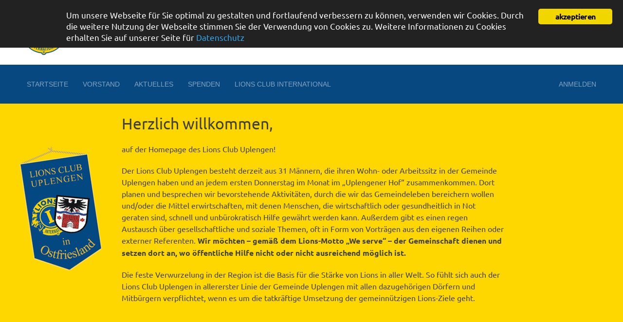

--- FILE ---
content_type: text/html; charset=UTF-8
request_url: https://www.lions-uplengen.de/
body_size: 10166
content:
<!DOCTYPE html>
<html lang="de">
    <head>
    		    <link rel="shortcut icon" href="/favicon.ico" type="image/x-icon">
		<link rel="apple-touch-icon" href="/apple-touch-icon.png">
		<link rel="apple-touch-icon" sizes="57x57" href="/apple-touch-icon-57x57.png">
		<link rel="apple-touch-icon" sizes="72x72" href="/apple-touch-icon-72x72.png">
		<link rel="apple-touch-icon" sizes="76x76" href="/apple-touch-icon-76x76.png">
		<link rel="apple-touch-icon" sizes="114x114" href="/apple-touch-icon-114x114.png">
		<link rel="apple-touch-icon" sizes="120x120" href="/apple-touch-icon-120x120.png">
		<link rel="apple-touch-icon" sizes="144x144" href="/apple-touch-icon-144x144.png">
		<link rel="apple-touch-icon" sizes="152x152" href="/apple-touch-icon-152x152.png">
<link rel="apple-touch-icon" sizes="180x180" href="/apple-touch-icon-180x180.png">
		<meta name="viewport" content="width=device-width, initial-scale=1">
        
		
        <title>Lions Club Uplengen – We serve – wir dienen!</title>
<meta name="robots" content="max-image-preview:large">
<script type="text/javascript">
window._wpemojiSettings = {"baseUrl":"https:\/\/s.w.org\/images\/core\/emoji\/14.0.0\/72x72\/","ext":".png","svgUrl":"https:\/\/s.w.org\/images\/core\/emoji\/14.0.0\/svg\/","svgExt":".svg","source":{"concatemoji":"https:\/\/www.lions-uplengen.de\/wp-includes\/js\/wp-emoji-release.min.js?ver=6.3.7"}};
/*! This file is auto-generated */
!function(i,n){var o,s,e;function c(e){try{var t={supportTests:e,timestamp:(new Date).valueOf()};sessionStorage.setItem(o,JSON.stringify(t))}catch(e){}}function p(e,t,n){e.clearRect(0,0,e.canvas.width,e.canvas.height),e.fillText(t,0,0);var t=new Uint32Array(e.getImageData(0,0,e.canvas.width,e.canvas.height).data),r=(e.clearRect(0,0,e.canvas.width,e.canvas.height),e.fillText(n,0,0),new Uint32Array(e.getImageData(0,0,e.canvas.width,e.canvas.height).data));return t.every(function(e,t){return e===r[t]})}function u(e,t,n){switch(t){case"flag":return n(e,"\ud83c\udff3\ufe0f\u200d\u26a7\ufe0f","\ud83c\udff3\ufe0f\u200b\u26a7\ufe0f")?!1:!n(e,"\ud83c\uddfa\ud83c\uddf3","\ud83c\uddfa\u200b\ud83c\uddf3")&&!n(e,"\ud83c\udff4\udb40\udc67\udb40\udc62\udb40\udc65\udb40\udc6e\udb40\udc67\udb40\udc7f","\ud83c\udff4\u200b\udb40\udc67\u200b\udb40\udc62\u200b\udb40\udc65\u200b\udb40\udc6e\u200b\udb40\udc67\u200b\udb40\udc7f");case"emoji":return!n(e,"\ud83e\udef1\ud83c\udffb\u200d\ud83e\udef2\ud83c\udfff","\ud83e\udef1\ud83c\udffb\u200b\ud83e\udef2\ud83c\udfff")}return!1}function f(e,t,n){var r="undefined"!=typeof WorkerGlobalScope&&self instanceof WorkerGlobalScope?new OffscreenCanvas(300,150):i.createElement("canvas"),a=r.getContext("2d",{willReadFrequently:!0}),o=(a.textBaseline="top",a.font="600 32px Arial",{});return e.forEach(function(e){o[e]=t(a,e,n)}),o}function t(e){var t=i.createElement("script");t.src=e,t.defer=!0,i.head.appendChild(t)}"undefined"!=typeof Promise&&(o="wpEmojiSettingsSupports",s=["flag","emoji"],n.supports={everything:!0,everythingExceptFlag:!0},e=new Promise(function(e){i.addEventListener("DOMContentLoaded",e,{once:!0})}),new Promise(function(t){var n=function(){try{var e=JSON.parse(sessionStorage.getItem(o));if("object"==typeof e&&"number"==typeof e.timestamp&&(new Date).valueOf()<e.timestamp+604800&&"object"==typeof e.supportTests)return e.supportTests}catch(e){}return null}();if(!n){if("undefined"!=typeof Worker&&"undefined"!=typeof OffscreenCanvas&&"undefined"!=typeof URL&&URL.createObjectURL&&"undefined"!=typeof Blob)try{var e="postMessage("+f.toString()+"("+[JSON.stringify(s),u.toString(),p.toString()].join(",")+"));",r=new Blob([e],{type:"text/javascript"}),a=new Worker(URL.createObjectURL(r),{name:"wpTestEmojiSupports"});return void(a.onmessage=function(e){c(n=e.data),a.terminate(),t(n)})}catch(e){}c(n=f(s,u,p))}t(n)}).then(function(e){for(var t in e)n.supports[t]=e[t],n.supports.everything=n.supports.everything&&n.supports[t],"flag"!==t&&(n.supports.everythingExceptFlag=n.supports.everythingExceptFlag&&n.supports[t]);n.supports.everythingExceptFlag=n.supports.everythingExceptFlag&&!n.supports.flag,n.DOMReady=!1,n.readyCallback=function(){n.DOMReady=!0}}).then(function(){return e}).then(function(){var e;n.supports.everything||(n.readyCallback(),(e=n.source||{}).concatemoji?t(e.concatemoji):e.wpemoji&&e.twemoji&&(t(e.twemoji),t(e.wpemoji)))}))}((window,document),window._wpemojiSettings);
</script>
<style type="text/css">
img.wp-smiley,
img.emoji {
	display: inline !important;
	border: none !important;
	box-shadow: none !important;
	height: 1em !important;
	width: 1em !important;
	margin: 0 0.07em !important;
	vertical-align: -0.1em !important;
	background: none !important;
	padding: 0 !important;
}
</style>
	<link rel="stylesheet" id="wp-block-library-css" href="https://www.lions-uplengen.de/wp-includes/css/dist/block-library/style.min.css?ver=6.3.7" type="text/css" media="all">
<style id="classic-theme-styles-inline-css" type="text/css">
/*! This file is auto-generated */
.wp-block-button__link{color:#fff;background-color:#32373c;border-radius:9999px;box-shadow:none;text-decoration:none;padding:calc(.667em + 2px) calc(1.333em + 2px);font-size:1.125em}.wp-block-file__button{background:#32373c;color:#fff;text-decoration:none}
</style>
<style id="global-styles-inline-css" type="text/css">
body{--wp--preset--color--black: #000000;--wp--preset--color--cyan-bluish-gray: #abb8c3;--wp--preset--color--white: #ffffff;--wp--preset--color--pale-pink: #f78da7;--wp--preset--color--vivid-red: #cf2e2e;--wp--preset--color--luminous-vivid-orange: #ff6900;--wp--preset--color--luminous-vivid-amber: #fcb900;--wp--preset--color--light-green-cyan: #7bdcb5;--wp--preset--color--vivid-green-cyan: #00d084;--wp--preset--color--pale-cyan-blue: #8ed1fc;--wp--preset--color--vivid-cyan-blue: #0693e3;--wp--preset--color--vivid-purple: #9b51e0;--wp--preset--gradient--vivid-cyan-blue-to-vivid-purple: linear-gradient(135deg,rgba(6,147,227,1) 0%,rgb(155,81,224) 100%);--wp--preset--gradient--light-green-cyan-to-vivid-green-cyan: linear-gradient(135deg,rgb(122,220,180) 0%,rgb(0,208,130) 100%);--wp--preset--gradient--luminous-vivid-amber-to-luminous-vivid-orange: linear-gradient(135deg,rgba(252,185,0,1) 0%,rgba(255,105,0,1) 100%);--wp--preset--gradient--luminous-vivid-orange-to-vivid-red: linear-gradient(135deg,rgba(255,105,0,1) 0%,rgb(207,46,46) 100%);--wp--preset--gradient--very-light-gray-to-cyan-bluish-gray: linear-gradient(135deg,rgb(238,238,238) 0%,rgb(169,184,195) 100%);--wp--preset--gradient--cool-to-warm-spectrum: linear-gradient(135deg,rgb(74,234,220) 0%,rgb(151,120,209) 20%,rgb(207,42,186) 40%,rgb(238,44,130) 60%,rgb(251,105,98) 80%,rgb(254,248,76) 100%);--wp--preset--gradient--blush-light-purple: linear-gradient(135deg,rgb(255,206,236) 0%,rgb(152,150,240) 100%);--wp--preset--gradient--blush-bordeaux: linear-gradient(135deg,rgb(254,205,165) 0%,rgb(254,45,45) 50%,rgb(107,0,62) 100%);--wp--preset--gradient--luminous-dusk: linear-gradient(135deg,rgb(255,203,112) 0%,rgb(199,81,192) 50%,rgb(65,88,208) 100%);--wp--preset--gradient--pale-ocean: linear-gradient(135deg,rgb(255,245,203) 0%,rgb(182,227,212) 50%,rgb(51,167,181) 100%);--wp--preset--gradient--electric-grass: linear-gradient(135deg,rgb(202,248,128) 0%,rgb(113,206,126) 100%);--wp--preset--gradient--midnight: linear-gradient(135deg,rgb(2,3,129) 0%,rgb(40,116,252) 100%);--wp--preset--font-size--small: 13px;--wp--preset--font-size--medium: 20px;--wp--preset--font-size--large: 36px;--wp--preset--font-size--x-large: 42px;--wp--preset--spacing--20: 0.44rem;--wp--preset--spacing--30: 0.67rem;--wp--preset--spacing--40: 1rem;--wp--preset--spacing--50: 1.5rem;--wp--preset--spacing--60: 2.25rem;--wp--preset--spacing--70: 3.38rem;--wp--preset--spacing--80: 5.06rem;--wp--preset--shadow--natural: 6px 6px 9px rgba(0, 0, 0, 0.2);--wp--preset--shadow--deep: 12px 12px 50px rgba(0, 0, 0, 0.4);--wp--preset--shadow--sharp: 6px 6px 0px rgba(0, 0, 0, 0.2);--wp--preset--shadow--outlined: 6px 6px 0px -3px rgba(255, 255, 255, 1), 6px 6px rgba(0, 0, 0, 1);--wp--preset--shadow--crisp: 6px 6px 0px rgba(0, 0, 0, 1);}:where(.is-layout-flex){gap: 0.5em;}:where(.is-layout-grid){gap: 0.5em;}body .is-layout-flow > .alignleft{float: left;margin-inline-start: 0;margin-inline-end: 2em;}body .is-layout-flow > .alignright{float: right;margin-inline-start: 2em;margin-inline-end: 0;}body .is-layout-flow > .aligncenter{margin-left: auto !important;margin-right: auto !important;}body .is-layout-constrained > .alignleft{float: left;margin-inline-start: 0;margin-inline-end: 2em;}body .is-layout-constrained > .alignright{float: right;margin-inline-start: 2em;margin-inline-end: 0;}body .is-layout-constrained > .aligncenter{margin-left: auto !important;margin-right: auto !important;}body .is-layout-constrained > :where(:not(.alignleft):not(.alignright):not(.alignfull)){max-width: var(--wp--style--global--content-size);margin-left: auto !important;margin-right: auto !important;}body .is-layout-constrained > .alignwide{max-width: var(--wp--style--global--wide-size);}body .is-layout-flex{display: flex;}body .is-layout-flex{flex-wrap: wrap;align-items: center;}body .is-layout-flex > *{margin: 0;}body .is-layout-grid{display: grid;}body .is-layout-grid > *{margin: 0;}:where(.wp-block-columns.is-layout-flex){gap: 2em;}:where(.wp-block-columns.is-layout-grid){gap: 2em;}:where(.wp-block-post-template.is-layout-flex){gap: 1.25em;}:where(.wp-block-post-template.is-layout-grid){gap: 1.25em;}.has-black-color{color: var(--wp--preset--color--black) !important;}.has-cyan-bluish-gray-color{color: var(--wp--preset--color--cyan-bluish-gray) !important;}.has-white-color{color: var(--wp--preset--color--white) !important;}.has-pale-pink-color{color: var(--wp--preset--color--pale-pink) !important;}.has-vivid-red-color{color: var(--wp--preset--color--vivid-red) !important;}.has-luminous-vivid-orange-color{color: var(--wp--preset--color--luminous-vivid-orange) !important;}.has-luminous-vivid-amber-color{color: var(--wp--preset--color--luminous-vivid-amber) !important;}.has-light-green-cyan-color{color: var(--wp--preset--color--light-green-cyan) !important;}.has-vivid-green-cyan-color{color: var(--wp--preset--color--vivid-green-cyan) !important;}.has-pale-cyan-blue-color{color: var(--wp--preset--color--pale-cyan-blue) !important;}.has-vivid-cyan-blue-color{color: var(--wp--preset--color--vivid-cyan-blue) !important;}.has-vivid-purple-color{color: var(--wp--preset--color--vivid-purple) !important;}.has-black-background-color{background-color: var(--wp--preset--color--black) !important;}.has-cyan-bluish-gray-background-color{background-color: var(--wp--preset--color--cyan-bluish-gray) !important;}.has-white-background-color{background-color: var(--wp--preset--color--white) !important;}.has-pale-pink-background-color{background-color: var(--wp--preset--color--pale-pink) !important;}.has-vivid-red-background-color{background-color: var(--wp--preset--color--vivid-red) !important;}.has-luminous-vivid-orange-background-color{background-color: var(--wp--preset--color--luminous-vivid-orange) !important;}.has-luminous-vivid-amber-background-color{background-color: var(--wp--preset--color--luminous-vivid-amber) !important;}.has-light-green-cyan-background-color{background-color: var(--wp--preset--color--light-green-cyan) !important;}.has-vivid-green-cyan-background-color{background-color: var(--wp--preset--color--vivid-green-cyan) !important;}.has-pale-cyan-blue-background-color{background-color: var(--wp--preset--color--pale-cyan-blue) !important;}.has-vivid-cyan-blue-background-color{background-color: var(--wp--preset--color--vivid-cyan-blue) !important;}.has-vivid-purple-background-color{background-color: var(--wp--preset--color--vivid-purple) !important;}.has-black-border-color{border-color: var(--wp--preset--color--black) !important;}.has-cyan-bluish-gray-border-color{border-color: var(--wp--preset--color--cyan-bluish-gray) !important;}.has-white-border-color{border-color: var(--wp--preset--color--white) !important;}.has-pale-pink-border-color{border-color: var(--wp--preset--color--pale-pink) !important;}.has-vivid-red-border-color{border-color: var(--wp--preset--color--vivid-red) !important;}.has-luminous-vivid-orange-border-color{border-color: var(--wp--preset--color--luminous-vivid-orange) !important;}.has-luminous-vivid-amber-border-color{border-color: var(--wp--preset--color--luminous-vivid-amber) !important;}.has-light-green-cyan-border-color{border-color: var(--wp--preset--color--light-green-cyan) !important;}.has-vivid-green-cyan-border-color{border-color: var(--wp--preset--color--vivid-green-cyan) !important;}.has-pale-cyan-blue-border-color{border-color: var(--wp--preset--color--pale-cyan-blue) !important;}.has-vivid-cyan-blue-border-color{border-color: var(--wp--preset--color--vivid-cyan-blue) !important;}.has-vivid-purple-border-color{border-color: var(--wp--preset--color--vivid-purple) !important;}.has-vivid-cyan-blue-to-vivid-purple-gradient-background{background: var(--wp--preset--gradient--vivid-cyan-blue-to-vivid-purple) !important;}.has-light-green-cyan-to-vivid-green-cyan-gradient-background{background: var(--wp--preset--gradient--light-green-cyan-to-vivid-green-cyan) !important;}.has-luminous-vivid-amber-to-luminous-vivid-orange-gradient-background{background: var(--wp--preset--gradient--luminous-vivid-amber-to-luminous-vivid-orange) !important;}.has-luminous-vivid-orange-to-vivid-red-gradient-background{background: var(--wp--preset--gradient--luminous-vivid-orange-to-vivid-red) !important;}.has-very-light-gray-to-cyan-bluish-gray-gradient-background{background: var(--wp--preset--gradient--very-light-gray-to-cyan-bluish-gray) !important;}.has-cool-to-warm-spectrum-gradient-background{background: var(--wp--preset--gradient--cool-to-warm-spectrum) !important;}.has-blush-light-purple-gradient-background{background: var(--wp--preset--gradient--blush-light-purple) !important;}.has-blush-bordeaux-gradient-background{background: var(--wp--preset--gradient--blush-bordeaux) !important;}.has-luminous-dusk-gradient-background{background: var(--wp--preset--gradient--luminous-dusk) !important;}.has-pale-ocean-gradient-background{background: var(--wp--preset--gradient--pale-ocean) !important;}.has-electric-grass-gradient-background{background: var(--wp--preset--gradient--electric-grass) !important;}.has-midnight-gradient-background{background: var(--wp--preset--gradient--midnight) !important;}.has-small-font-size{font-size: var(--wp--preset--font-size--small) !important;}.has-medium-font-size{font-size: var(--wp--preset--font-size--medium) !important;}.has-large-font-size{font-size: var(--wp--preset--font-size--large) !important;}.has-x-large-font-size{font-size: var(--wp--preset--font-size--x-large) !important;}
.wp-block-navigation a:where(:not(.wp-element-button)){color: inherit;}
:where(.wp-block-post-template.is-layout-flex){gap: 1.25em;}:where(.wp-block-post-template.is-layout-grid){gap: 1.25em;}
:where(.wp-block-columns.is-layout-flex){gap: 2em;}:where(.wp-block-columns.is-layout-grid){gap: 2em;}
.wp-block-pullquote{font-size: 1.5em;line-height: 1.6;}
</style>
<link rel="stylesheet" id="contact-form-7-css" href="https://www.lions-uplengen.de/wp-content/plugins/contact-form-7/includes/css/styles.css?ver=5.8" type="text/css" media="all">
<link rel="stylesheet" id="ginger-style-css" href="https://www.lions-uplengen.de/wp-content/plugins/ginger/front/css/cookies-enabler.css?ver=6.3.7" type="text/css" media="all">
<script type="text/javascript" src="https://www.lions-uplengen.de/wp-includes/js/jquery/jquery.min.js?ver=3.7.0" id="jquery-core-js"></script>
<script type="text/javascript" src="https://www.lions-uplengen.de/wp-includes/js/jquery/jquery-migrate.min.js?ver=3.4.1" id="jquery-migrate-js"></script>
<script type="text/javascript" src="https://www.lions-uplengen.de/wp-content/plugins/ginger/addon/analytics/gingeranalytics.min.js?ver=6.3.7" id="ginger-analytics_script-js"></script>
<script type="text/javascript" src="https://www.lions-uplengen.de/wp-content/plugins/ginger/front/js/cookies-enabler.min.js?ver=6.3.7" id="ginger-cookies-enabler-js"></script>
<link rel="https://api.w.org/" href="https://www.lions-uplengen.de/wp-json/"><link rel="alternate" type="application/json" href="https://www.lions-uplengen.de/wp-json/wp/v2/pages/5"><link rel="EditURI" type="application/rsd+xml" title="RSD" href="https://www.lions-uplengen.de/xmlrpc.php?rsd">
<meta name="generator" content="WordPress 6.3.7">
<link rel="shortlink" href="https://www.lions-uplengen.de/">
<link rel="alternate" type="application/json+oembed" href="https://www.lions-uplengen.de/wp-json/oembed/1.0/embed?url=https%3A%2F%2Fwww.lions-uplengen.de%2F">
<link rel="alternate" type="text/xml+oembed" href="https://www.lions-uplengen.de/wp-json/oembed/1.0/embed?url=https%3A%2F%2Fwww.lions-uplengen.de%2F&amp;format=xml">
            <script type="text/javascript">
        var ginger_logger = "Y";
        var ginger_logger_url = "https://www.lions-uplengen.de";
        var current_url = "https://www.lions-uplengen.de/";

        function gingerAjaxLogTime(status) {
            var xmlHttp = new XMLHttpRequest();
            var parameters = "ginger_action=time";
            var url= ginger_logger_url + "?" + parameters;
            xmlHttp.open("GET", url, true);

            //Black magic paragraph
            xmlHttp.setRequestHeader("Content-type", "application/x-www-form-urlencoded");

            xmlHttp.onreadystatechange = function() {
                if(xmlHttp.readyState == 4 && xmlHttp.status == 200) {
                    var time = xmlHttp.responseText;
                    gingerAjaxLogger(time, status);
                }
            }

            xmlHttp.send(parameters);
        }

        function gingerAjaxLogger(ginger_logtime, status) {
            console.log(ginger_logtime);
            var xmlHttp = new XMLHttpRequest();
            var parameters = "ginger_action=log&time=" + ginger_logtime + "&url=" + current_url + "&status=" + status;
            var url= ginger_logger_url + "?" + parameters;
            //console.log(url);
            xmlHttp.open("GET", url, true);

            //Black magic paragraph
            xmlHttp.setRequestHeader("Content-type", "application/x-www-form-urlencoded");

            xmlHttp.send(parameters);
        }

    </script>
    <meta http-equiv="Content-type" content="text/html; charset=utf-8">		<style type="text/css" id="wp-custom-css">
			.footer { padding-bottom: 100px;}
.ginger_message {
    padding: 0px 10% !important;
    line-height: 1.4 !important;
}		</style>
		        
        <link rel="stylesheet" href="https://www.lions-uplengen.de/wp-content/themes/lions/lib/uikit/css/uikit.min.css">
        <link rel="stylesheet" href="https://www.lions-uplengen.de/wp-content/themes/lions/style.css">
		 
		
    </head>
    <body>
		
			
    	<div class="header">
			<div class="uk-container">
				<div class="uk-grid">
					<div class="uk-width-auto uk-flex uk-flex-middle">    	
							<a class="uk-logo" href="/">
								<img src="https://www.lions-uplengen.de/wp-content/themes/lions/img/header-logo.png" width="100">
							</a>
					</div>
					<div class="uk-width-expand uk-flex uk-flex-middle header_text">
						 <h1>Lions Club <span> Uplengen</span></h1>
					</div>
					<div class="uk-width-auto@l uk-flex uk-flex-middle uk-width-1-1@s">
						<div class="uk-width-1-1 uk-text-center uk-text-right@s weserve"><span>„</span>We serve - Wir dienen!<span>“</span></div>
					</div>
				</div>
			</div>
		</div>


        <div class="header-bar">
			<div class="uk-container">

				<nav class="uk-navbar-container uk-navbar-transparent uk-light" uk-navbar>
					<div class="uk-navbar-left">
		
						<ul id="menu-hauptmenue" class="uk-navbar-nav uk-visible@m"><li id="menu-item-25" class="menu-item menu-item-type-post_type menu-item-object-page menu-item-home current-menu-item page_item page-item-5 current_page_item menu-item-25"><a href="https://www.lions-uplengen.de/" aria-current="page">Startseite</a></li>
<li id="menu-item-23" class="menu-item menu-item-type-post_type menu-item-object-page menu-item-23"><a href="https://www.lions-uplengen.de/vorstand/">Vorstand</a></li>
<li id="menu-item-22" class="menu-item menu-item-type-post_type menu-item-object-page menu-item-22"><a href="https://www.lions-uplengen.de/aktuelles/">Aktuelles</a></li>
<li id="menu-item-424" class="menu-item menu-item-type-post_type menu-item-object-page menu-item-424"><a href="https://www.lions-uplengen.de/spenden/">Spenden</a></li>
<li id="menu-item-21" class="menu-item menu-item-type-post_type menu-item-object-page menu-item-21"><a href="https://www.lions-uplengen.de/lions-club-international/">Lions Club International</a></li>
</ul>		
					</div>
					
					<div class="uk-navbar-right">
						
						<ul id="menu-hauptmenue" class="uk-navbar-nav uk-visible@m">
													<li class="uk-text-right"><a href="https://www.lions-uplengen.de/wp-login.php?redirect_to=https%3A%2F%2Fwww.lions-uplengen.de%2F" title="Login">anmelden</a></li>
													
						
						</ul>
					
					
					</div>
					
				</nav>
				<div class="uk-text-center uk-hidden@m">
				<a href="javascript:void(0)" id="mob_nav_toggle" uk-toggle="target: #offcanvas-nav"><span class="uk-margin-small-right" uk-icon="icon: menu"></span> Hauptmenü</a>	
				</div> 
			</div>
		</div>
						
		<div class="uk-offcanvas-content">
			
			<div id="offcanvas-nav" uk-offcanvas="overlay: false">
				<div class="uk-offcanvas-bar">
					
					<ul id="menu-hauptmenue-1" class="uk-nav uk-nav-default"><li class="menu-item menu-item-type-post_type menu-item-object-page menu-item-home current-menu-item page_item page-item-5 current_page_item menu-item-25"><a href="https://www.lions-uplengen.de/" aria-current="page">Startseite</a></li>
<li class="menu-item menu-item-type-post_type menu-item-object-page menu-item-23"><a href="https://www.lions-uplengen.de/vorstand/">Vorstand</a></li>
<li class="menu-item menu-item-type-post_type menu-item-object-page menu-item-22"><a href="https://www.lions-uplengen.de/aktuelles/">Aktuelles</a></li>
<li class="menu-item menu-item-type-post_type menu-item-object-page menu-item-424"><a href="https://www.lions-uplengen.de/spenden/">Spenden</a></li>
<li class="menu-item menu-item-type-post_type menu-item-object-page menu-item-21"><a href="https://www.lions-uplengen.de/lions-club-international/">Lions Club International</a></li>
</ul>												<a class="uk-button uk-button-primary login" href="https://www.lions-uplengen.de/wp-login.php?redirect_to=https%3A%2F%2Fwww.lions-uplengen.de%2F" title="Login">anmelden</a>
											</div>
			</div>
		</div>

        




	<div class="uk-section uk-padding-remove-top">
	<div class="uk-container hero-banner">
		<div class="uk-grid" uk-grid>
		
			<div class="uk-width-1-1 uk-width-auto@s uk-flex uk-flex-middle">
				<div class="uk-width-1-1 uk-text-center uk-margin-bottom">
					<img src="https://www.lions-uplengen.de/wp-content/uploads/2017/05/wimpel.png">
				</div>
			</div>
			
			<div class="uk-width-1-1 uk-width-2-3@s  uk-flex uk-flex-middle">
				<div>
					<h2>Herzlich willkommen,</h2>
<p>auf der Homepage des Lions Club Uplengen!</p>
<p>Der Lions Club Uplengen besteht derzeit aus 31 Männern, die ihren Wohn- oder Arbeitssitz in der Gemeinde Uplengen haben und an jedem ersten Donnerstag im Monat im „Uplengener Hof“ zusammenkommen. Dort planen und besprechen wir bevorstehende Aktivitäten, durch die wir das Gemeindeleben bereichern wollen und/oder die Mittel erwirtschaften, mit denen Menschen, die wirtschaftlich oder gesundheitlich in Not geraten sind, schnell und unbürokratisch Hilfe gewährt werden kann. Außerdem gibt es einen regen Austausch über gesellschaftliche und soziale Themen, oft in Form von Vorträgen aus den eigenen Reihen oder externer Referenten. <strong>Wir möchten – gemäß dem Lions-Motto „We serve“ – der Gemeinschaft dienen und setzen dort an, wo öffentliche Hilfe nicht oder nicht ausreichend möglich ist.</strong></p>
<p>Die feste Verwurzelung in der Region ist die Basis für die Stärke von Lions in aller Welt. So fühlt sich auch der Lions Club Uplengen in allererster Linie der Gemeinde Uplengen mit allen dazugehörigen Dörfern und Mitbürgern verpflichtet, wenn es um die tatkräftige Umsetzung der gemeinnützigen Lions-Ziele geht.</p>
				</div>
			</div>
		
		</div>
	</div>
</div><div class="uk-section grey">
	<div class="uk-container">
		
		<div class="uk-grid uk-child-width-1-2@m uk-grid-match uk-grid-large" uk-grid uk-scrollspy="target: &gt; div; cls:uk-animation-scale-up uk-transform-top-center; delay: 400">
		
								<div>
						<div class="uk-card uk-card-small uk-card-body uk-card-hover">
							<h3 class="uk-card-title"><span uk-icon="icon: users; ratio: 2"></span> Kontakt</h3>
							<p>Lions engagieren sich getreu dem Motto "We Serve" ehrenamtlich für Menschen, die Hilfe brauchen. Sie haben Fragen zum Lions Club Uplengen, der Lions Organisation oder kennen eine Person / Institution die Hilfe braucht? Treten Sie gerne mit uns in Kontakt.</p>
																
							<a class="uk-button uk-button-secondary uk-align-right" href="https://www.lions-uplengen.de/?page_id=17">Kontaktformular ...</a>
						</div>
					</div>
										<div>
						<div class="uk-card uk-card-small uk-card-body uk-card-hover">
							<h3 class="uk-card-title"><span uk-icon="icon: world; ratio: 2"></span> Lions Club International</h3>
							<p>Lions Clubs International ist eine weltweite Vereinigung freier Menschen, die in freundschaftlicher Verbundenheit bereit sind, sich den gesellschaftlichen Problemen unserer Zeit zu stellen und uneigennützig an ihrer Lösung mitzuwirken.</p>
																
							<a class="uk-button uk-button-secondary uk-align-right" href="https://www.lions-uplengen.de/lions-club-international/">mehr erfahren ...</a>
						</div>
					</div>
								
			
		</div>

	</div>
</div><div class="uk-section">
	<div class="uk-container uk-padding">
		
		<div class="uk-grid" uk-grid>
			
		
			<div class="uk-width-1-1 ">
				
				<h1 class="uk-heading-divider uk-margin-large-bottom"><span>Aktuelle Nachrichten</span></h1>
					
									<article class="uk-article">
						<div class="uk-grid uk-grid-divider" uk-grid>
							<div class="uk-width-1-1 uk-width-1-4@m">
								<p class="uk-article-meta"><span class="date">9. November 2025</span><br class="uk-visible@m"><span class="uk-hidden@m"> | </span>Helmut Sprang</p>
							</div>
							<div class="uk-width-1-1 uk-width-1-2@m">
								<p class="uk-text-lead">Kleiner erwähnenswerter Nachtrag</p>										<h3 class="uk-article-title"><a class="uk-link-reset uk-button-text" href="https://www.lions-uplengen.de/2025/11/09/kleiner-erwaehnenswerter-nachtrag/">Ein interessanter Tag in Bremen</a></h3>
																		<p>Moin liebe Lionsfreunde oder Gäste, die diese Seite aufrufen! Beim November-Clubabend blickte unser Präsident Jürgen auf vergangene Aktivitäten zurück. Eines der Höhepunkte war unsere Tagesfahrt nach und in Bremen am 11. Oktober 2025. Wir besichtigten die Kaffeerösterei Lloyd, eine Lebkuchen-„Fabrik“, nahmen an einer Rathausführung und  einer Varieté-Veranstaltung im GOP teil. Den Abschluss bildete ein gemeinsames […]</p>
								<p><a href="https://www.lions-uplengen.de/2025/11/09/kleiner-erwaehnenswerter-nachtrag/" class="uk-button uk-button-secondary">weiterlesen</a></p>
							</div>
							<div class="uk-width-1-1 uk-width-1-4@m">
																	<a href="https://www.lions-uplengen.de/2025/11/09/kleiner-erwaehnenswerter-nachtrag/" title="Kleiner erwähnenswerter Nachtrag">
										<img width="2560" height="1667" src="https://www.lions-uplengen.de/wp-content/uploads/2025/11/Tagesfahrt-Bremen-11.10.25_Andre_Collage_P1230369-scaled.jpg" class="attachment-post-thumbnail size-post-thumbnail wp-post-image" alt="" decoding="async" loading="lazy" srcset="https://www.lions-uplengen.de/wp-content/uploads/2025/11/Tagesfahrt-Bremen-11.10.25_Andre_Collage_P1230369-scaled.jpg 2560w, https://www.lions-uplengen.de/wp-content/uploads/2025/11/Tagesfahrt-Bremen-11.10.25_Andre_Collage_P1230369-300x195.jpg 300w, https://www.lions-uplengen.de/wp-content/uploads/2025/11/Tagesfahrt-Bremen-11.10.25_Andre_Collage_P1230369-1024x667.jpg 1024w, https://www.lions-uplengen.de/wp-content/uploads/2025/11/Tagesfahrt-Bremen-11.10.25_Andre_Collage_P1230369-768x500.jpg 768w, https://www.lions-uplengen.de/wp-content/uploads/2025/11/Tagesfahrt-Bremen-11.10.25_Andre_Collage_P1230369-1536x1000.jpg 1536w, https://www.lions-uplengen.de/wp-content/uploads/2025/11/Tagesfahrt-Bremen-11.10.25_Andre_Collage_P1230369-2048x1334.jpg 2048w" sizes="(max-width: 2560px) 100vw, 2560px">									</a>
									
								
							</div>
						</div>
					</article>
					
				
										<article class="uk-article">
						<div class="uk-grid uk-grid-divider" uk-grid>
							<div class="uk-width-1-1 uk-width-1-4@m">
								<p class="uk-article-meta"><span class="date">29. Oktober 2025</span><br class="uk-visible@m"><span class="uk-hidden@m"> | </span>Helmut Sprang</p>
							</div>
							<div class="uk-width-1-1 uk-width-1-2@m">
								<p class="uk-text-lead">Leichtathletikgemeinschaft Uplengen profitiert von der Pfandbonaktion</p>										<h3 class="uk-article-title"><a class="uk-link-reset uk-button-text" href="https://www.lions-uplengen.de/2025/10/29/lions-praesident-dr-juergen-daenekas-auf-dem-foto-dritte-erwachsene-person-von-rechts-freut-sich-sehr-dass-er-der-leichtathletikgemeinschaft-uplengen-einen-scheck-ueber-1-450-e-ueberreichen/">Dank Pfandbon-Spenden kann der LIONS Club Uplengen 1.450 € überreichen</a></h3>
																		<p>Dr. Jürgen Dänekas (auf dem Foto dritte erwachsene Person von rechts) freut sich sehr, dass er der Leichtathletikgemeinschaft Uplengen einen Scheck über 1.450 € überreichen kann. Etliche Kundinnen und Kunden der Lebensmittelmärkte Combi und Edeka in Remels haben sich ihre Getränkepfandbons im Gesamtwert von 950 € nicht auszahlen lassen, sondern ihn in den Märkten in […]</p>
								<p><a href="https://www.lions-uplengen.de/2025/10/29/lions-praesident-dr-juergen-daenekas-auf-dem-foto-dritte-erwachsene-person-von-rechts-freut-sich-sehr-dass-er-der-leichtathletikgemeinschaft-uplengen-einen-scheck-ueber-1-450-e-ueberreichen/" class="uk-button uk-button-secondary">weiterlesen</a></p>
							</div>
							<div class="uk-width-1-1 uk-width-1-4@m">
																	<a href="https://www.lions-uplengen.de/2025/10/29/lions-praesident-dr-juergen-daenekas-auf-dem-foto-dritte-erwachsene-person-von-rechts-freut-sich-sehr-dass-er-der-leichtathletikgemeinschaft-uplengen-einen-scheck-ueber-1-450-e-ueberreichen/" title="Leichtathletikgemeinschaft Uplengen profitiert von der Pfandbonaktion">
										<img width="2560" height="1920" src="https://www.lions-uplengen.de/wp-content/uploads/2025/10/LIONS-Scheckuebergabe-an-LG-Uplengen_Okt.-2025_IMG_0446-scaled.jpeg" class="attachment-post-thumbnail size-post-thumbnail wp-post-image" alt="" decoding="async" loading="lazy" srcset="https://www.lions-uplengen.de/wp-content/uploads/2025/10/LIONS-Scheckuebergabe-an-LG-Uplengen_Okt.-2025_IMG_0446-scaled.jpeg 2560w, https://www.lions-uplengen.de/wp-content/uploads/2025/10/LIONS-Scheckuebergabe-an-LG-Uplengen_Okt.-2025_IMG_0446-300x225.jpeg 300w, https://www.lions-uplengen.de/wp-content/uploads/2025/10/LIONS-Scheckuebergabe-an-LG-Uplengen_Okt.-2025_IMG_0446-1024x768.jpeg 1024w, https://www.lions-uplengen.de/wp-content/uploads/2025/10/LIONS-Scheckuebergabe-an-LG-Uplengen_Okt.-2025_IMG_0446-768x576.jpeg 768w, https://www.lions-uplengen.de/wp-content/uploads/2025/10/LIONS-Scheckuebergabe-an-LG-Uplengen_Okt.-2025_IMG_0446-1536x1152.jpeg 1536w, https://www.lions-uplengen.de/wp-content/uploads/2025/10/LIONS-Scheckuebergabe-an-LG-Uplengen_Okt.-2025_IMG_0446-2048x1536.jpeg 2048w" sizes="(max-width: 2560px) 100vw, 2560px">									</a>
									
								
							</div>
						</div>
					</article>
					
				
										<article class="uk-article">
						<div class="uk-grid uk-grid-divider" uk-grid>
							<div class="uk-width-1-1 uk-width-1-4@m">
								<p class="uk-article-meta"><span class="date">16. Oktober 2025</span><br class="uk-visible@m"><span class="uk-hidden@m"> | </span>Helmut Sprang</p>
							</div>
							<div class="uk-width-1-1 uk-width-1-2@m">
								<p class="uk-text-lead">Ein Querbettsessel zur Hilfe für Pflegerinnen und Pfleger</p>										<h3 class="uk-article-title"><a class="uk-link-reset uk-button-text" href="https://www.lions-uplengen.de/2025/10/16/ein-querbettsessel-zur-hilfe-fuer-pflegerinnen-und-pfleger/">Vier LIONS Clubs spenden 2.000 € für das AMMERLANDHOSPIZ</a></h3>
																		<p>Eine besondere Freude konnten vier LIONS Clubs der Region dem Hospiz in Westerstede bereiten. Die Einrichtung hatte sich einen Querbettsessel für ihre Arbeit mit den Bewohnern des Hauses gewünscht. Diese Sessel erleichtern sowohl den Helfenden als auch den betreuten Menschen in deren Mobilisierungsphase. Für die symbolische Scheckübergabe trafen sich (von links) Birgit Kolb-Binder vom LIONS […]</p>
								<p><a href="https://www.lions-uplengen.de/2025/10/16/ein-querbettsessel-zur-hilfe-fuer-pflegerinnen-und-pfleger/" class="uk-button uk-button-secondary">weiterlesen</a></p>
							</div>
							<div class="uk-width-1-1 uk-width-1-4@m">
																	<a href="https://www.lions-uplengen.de/2025/10/16/ein-querbettsessel-zur-hilfe-fuer-pflegerinnen-und-pfleger/" title="Ein Querbettsessel zur Hilfe für Pflegerinnen und Pfleger">
										<img width="2560" height="1920" src="https://www.lions-uplengen.de/wp-content/uploads/2025/10/Hospiz-Westerstede_8.10.25_Scheckuebergabe-fuer-vier-Clubs_IMG_1089-scaled.jpeg" class="attachment-post-thumbnail size-post-thumbnail wp-post-image" alt="" decoding="async" loading="lazy" srcset="https://www.lions-uplengen.de/wp-content/uploads/2025/10/Hospiz-Westerstede_8.10.25_Scheckuebergabe-fuer-vier-Clubs_IMG_1089-scaled.jpeg 2560w, https://www.lions-uplengen.de/wp-content/uploads/2025/10/Hospiz-Westerstede_8.10.25_Scheckuebergabe-fuer-vier-Clubs_IMG_1089-300x225.jpeg 300w, https://www.lions-uplengen.de/wp-content/uploads/2025/10/Hospiz-Westerstede_8.10.25_Scheckuebergabe-fuer-vier-Clubs_IMG_1089-1024x768.jpeg 1024w, https://www.lions-uplengen.de/wp-content/uploads/2025/10/Hospiz-Westerstede_8.10.25_Scheckuebergabe-fuer-vier-Clubs_IMG_1089-768x576.jpeg 768w, https://www.lions-uplengen.de/wp-content/uploads/2025/10/Hospiz-Westerstede_8.10.25_Scheckuebergabe-fuer-vier-Clubs_IMG_1089-1536x1152.jpeg 1536w, https://www.lions-uplengen.de/wp-content/uploads/2025/10/Hospiz-Westerstede_8.10.25_Scheckuebergabe-fuer-vier-Clubs_IMG_1089-2048x1536.jpeg 2048w" sizes="(max-width: 2560px) 100vw, 2560px">									</a>
									
								
							</div>
						</div>
					</article>
					
				
									
			</div>
			
			
		</div>
	</div>
</div>








<div class="uk-section footer">

	<div class="uk-container">
		<div class="uk-grid" uk-grid> 
			<div class="uk-width-1-1">
				<div class="uk-grid uk-grid-small uk-grid-match" uk-grid>
					<div class="uk-width-auto uk-flex-middle">    	
						<a class="uk-logo" href="#">
							<img src="https://www.lions-uplengen.de/wp-content/themes/lions/img/header-logo.png" width="75">
						</a>
					</div>
					<div class="uk-width-expand uk-flex-middle uk-light">
						<h3>Lions Club Uplengen<span></span></h3>
					</div>
				</div>
			</div>			
		</div>
		
		<div class="uk-grid uk-child-width-1-3@m uk-grid-match uk-light" uk-grid>
			
			<div>
				<p><strong>Präsident 2025/2026</strong></p>
				<p>Jürgen Dänekas<br>Am Kanal 9<br>26670 Uplengen-Remels</p><p>Telefon: +49 4956 3773<br>E-Mail: <a href="mailto:juergen.daenekas@web.de">juergen.daenekas@web.de</a></p>			</div>
			
			
					
			
			<div>
				<p>Lions Club Uplengen: 31 Mitglieder</p>
				<p>Distrikt 111 – Niedersachsen West<br>Region I – Zone 3<br>Club-Nummer: 62201</p>
				<p>Gegründet am 03.06.1999<br>Charterfeier am 06.11.1999<br><br></p>
			</div>
			
			
			
			
							
				
			<div>
				<div class="uk-grid" uk-grid>
					<div class="uk-width-expand"><p>Deutschland:</p></div>
					<div class="uk-width-auto uk-text-right"><p>1.578 Clubs<br><span class="uk-text-small">51.476 Mitglieder</span></p></div>
				</div>
				<div class="uk-grid" uk-grid>
					<div class="uk-width-expand"><p>Europa</p></div>
					<div class="uk-width-auto uk-text-right"><p>8.758 Clubs<br><span class="uk-text-small">220.440 Mitglieder</span></p></div>
				</div>
				<div class="uk-grid" uk-grid>
					<div class="uk-width-expand"><p>Weltweit</p></div>
					<div class="uk-width-auto uk-text-right"><p>50.320 Clubs<br><span class="uk-text-small">1,39 Millionen Mitglieder</span></p></div>
				</div>
			
			</div>
		</div>
		
		<div class="uk-grid uk-margin-large-top" uk-grid>
			<div class="uk-width-1-1 uk-text-center uk-light">
				<a href="/impressum" class="uk-button-text">Impressum</a> | <a href="/datenschutz" class="uk-button-text">Datenschutz</a>
				
		</div>
	
	</div>

</div>
<script type="text/javascript" src="https://www.lions-uplengen.de/wp-content/plugins/contact-form-7/includes/swv/js/index.js?ver=5.8" id="swv-js"></script>
<script type="text/javascript" id="contact-form-7-js-extra">
/* <![CDATA[ */
var wpcf7 = {"api":{"root":"https:\/\/www.lions-uplengen.de\/wp-json\/","namespace":"contact-form-7\/v1"}};
/* ]]> */
</script>
<script type="text/javascript" src="https://www.lions-uplengen.de/wp-content/plugins/contact-form-7/includes/js/index.js?ver=5.8" id="contact-form-7-js"></script>
    
    <!-- Init the script -->
    <script>
        COOKIES_ENABLER.init({
            scriptClass: 'ginger-script',
            iframeClass: 'ginger-iframe',
            acceptClass: 'ginger-accept',
            disableClass: 'ginger-disable',
            dismissClass: 'ginger-dismiss',
            bannerClass: 'ginger_banner-wrapper',
            bannerHTML:
                document.getElementById('ginger-banner-html') !== null ?
                    document.getElementById('ginger-banner-html').innerHTML :
                    '<div class="ginger_banner top dark ginger_container ginger_container--open">'
                                                            + '<a href="#" class="ginger_btn ginger-accept ginger_btn_accept_all">'
                    + 'akzeptieren'
                    + '<\/a>'
                    + '<p class="ginger_message">'
                    + '<!--googleoff: index-->Um unsere Webseite f&uuml;r Sie optimal zu gestalten und fortlaufend verbessern zu k&ouml;nnen, verwenden wir Cookies. Durch die weitere Nutzung der Webseite stimmen Sie der Verwendung von Cookies zu. Weitere Informationen zu Cookies erhalten Sie auf unserer Seite f&uuml;r  <a href="https://www.lions-uplengen.de/datenschutz/">Datenschutz<\/a><!--googleon: index-->'
                    + ''
                                        + '<\/div>',
                                    cookieDuration: 30,
                        eventScroll: false,
            scrollOffset: 20,
            clickOutside: false,
            cookieName: 'ginger-cookie',
            forceReload: true,
            iframesPlaceholder: true,
            iframesPlaceholderClass: 'ginger-iframe-placeholder',
            iframesPlaceholderHTML:
                document.getElementById('ginger-iframePlaceholder-html') !== null ?
                    document.getElementById('ginger-iframePlaceholder-html').innerHTML :
                    '<p><!--googleoff: index-->This website uses cookies.<!--googleon: index-->'
                    + '<a href="#" class="ginger_btn ginger-accept">akzeptieren'
                    + '<\/p>'
        });
    </script>
    <!-- End Ginger Script -->





<script src="https://www.lions-uplengen.de/wp-content/themes/lions/js/jquery-3.2.1.min.js"></script>
<script src="https://www.lions-uplengen.de/wp-content/themes/lions/lib/uikit/js/uikit.min.js" type="text/javascript"></script>
<script src="https://www.lions-uplengen.de/wp-content/themes/lions/lib/uikit/js/uikit-icons.min.js"></script>
<script type="text/javascript">

jQuery('.addRow').click(function() {
	var cloned = jQuery('.rowBlueprint').clone().removeAttr('class').removeAttr('style').addClass('newLine')
	jQuery('#lc-table').find('tr:last').prev().after(cloned);
	
});



jQuery(document).ready(function($){

	jQuery('.saveData').click(function() {
		
		jQuery('.sumtop').each(function() {
			befehl = jQuery( this ).attr('data-orginal');
			
			jQuery( this ).text(befehl);
		});
		
		
		var tableData = new Array();
		jQuery('.lctable tbody tr').each(function() {
			var tableCell = new Array();
			jQuery(this).find('td').each (function() {
				tableCell.push($(this).text());
			});
			
			tableData.push(tableCell);
			
		});
		console.log(tableData); 
		
		
		$.ajax({
			type			: "POST",
			url				: 'https://www.lions-uplengen.de/wp-admin/admin-ajax.php',
			data			: { 
				action		: 'lcu_update_table_data',
				oldTD		:	oldTableData,
				tableData	: 	tableData,
				postid 		:	7107			},
			success			: function(resp) {
				location.reload();
			}
		});
		
	});





	$('.sumtop').each(function() {
		befehl = $( this ).text();
		summe = $( this ).attr('data-sum');
		$( this ).attr('data-orginal', befehl );
		$( this ).text(summe);
	});
	 
	
	
	
	$('#lc-table').on('click','.edit', function(){
		$(this).hide();
		$(this).next().show();
		$(this).next().select();
	});
	
	
	$('#lc-table').on('blur','input[type="text"]', function() {  
         if ($.trim(this.value) == ''){  
			 this.value = (this.defaultValue ? this.defaultValue : '');  
		 }
		 else{
			 $(this).prev().html(this.value);
		 }
		 
		 $(this).hide();
		 $(this).prev().show();
		 
     });
	  
	$('#lc-table').on('keypress', 'input[type="text"]', function(event) {
		  if (event.keyCode == '13') {
			  if ($.trim(this.value) == ''){  
				 this.value = (this.defaultValue ? this.defaultValue : '');  
			 }
			 else
			 {
				 $(this).prev().prev().html(this.value);
			 }
			 
			 $(this).hide();
			 $(this).prev().show();
		  }
	  });
		  
});

</script>
</div></body>
</html>


--- FILE ---
content_type: text/css
request_url: https://www.lions-uplengen.de/wp-content/themes/lions/style.css
body_size: 2184
content:
/*
Theme Name: Lions Uplengen 2017
Author: EHN
Description: Template für Lions Club Uplengen
Version: 1.0


Farbwerte
Blau :#00338D;
Gelb: #EBB700;
Grau: #766A62;


Dunkel-Grau: #424242



*/


/* ubuntu-300 - latin */
@font-face {
  font-family: 'Ubuntu';
  font-style: normal;
  font-weight: 300;
  src: url('./fonts/ubuntu-v20-latin-300.eot'); /* IE9 Compat Modes */
  src: local(''),
       url('./fonts/ubuntu-v20-latin-300.eot?#iefix') format('embedded-opentype'), /* IE6-IE8 */
       url('./fonts/ubuntu-v20-latin-300.woff2') format('woff2'), /* Super Modern Browsers */
       url('./fonts/ubuntu-v20-latin-300.woff') format('woff'), /* Modern Browsers */
       url('./fonts/ubuntu-v20-latin-300.ttf') format('truetype'), /* Safari, Android, iOS */
       url('./fonts/ubuntu-v20-latin-300.svg#Ubuntu') format('svg'); /* Legacy iOS */
}

/* ubuntu-regular - latin */
@font-face {
  font-family: 'Ubuntu';
  font-style: normal;
  font-weight: 400;
  src: url('./fonts/ubuntu-v20-latin-regular.eot'); /* IE9 Compat Modes */
  src: local(''),
       url('./fonts/ubuntu-v20-latin-regular.eot?#iefix') format('embedded-opentype'), /* IE6-IE8 */
       url('./fonts/ubuntu-v20-latin-regular.woff2') format('woff2'), /* Super Modern Browsers */
       url('./fonts/ubuntu-v20-latin-regular.woff') format('woff'), /* Modern Browsers */
       url('./fonts/ubuntu-v20-latin-regular.ttf') format('truetype'), /* Safari, Android, iOS */
       url('./fonts/ubuntu-v20-latin-regular.svg#Ubuntu') format('svg'); /* Legacy iOS */
}

/* ubuntu-500 - latin */
@font-face {
  font-family: 'Ubuntu';
  font-style: normal;
  font-weight: 500;
  src: url('./fonts/ubuntu-v20-latin-500.eot'); /* IE9 Compat Modes */
  src: local(''),
       url('./fonts/ubuntu-v20-latin-500.eot?#iefix') format('embedded-opentype'), /* IE6-IE8 */
       url('./fonts/ubuntu-v20-latin-500.woff2') format('woff2'), /* Super Modern Browsers */
       url('./fonts/ubuntu-v20-latin-500.woff') format('woff'), /* Modern Browsers */
       url('./fonts/ubuntu-v20-latin-500.ttf') format('truetype'), /* Safari, Android, iOS */
       url('./fonts/ubuntu-v20-latin-500.svg#Ubuntu') format('svg'); /* Legacy iOS */
}

/* ubuntu-700 - latin */
@font-face {
  font-family: 'Ubuntu';
  font-style: normal;
  font-weight: 700;
  src: url('./fonts/ubuntu-v20-latin-700.eot'); /* IE9 Compat Modes */
  src: local(''),
       url('./fonts/ubuntu-v20-latin-700.eot?#iefix') format('embedded-opentype'), /* IE6-IE8 */
       url('./fonts/ubuntu-v20-latin-700.woff2') format('woff2'), /* Super Modern Browsers */
       url('./fonts/ubuntu-v20-latin-700.woff') format('woff'), /* Modern Browsers */
       url('./fonts/ubuntu-v20-latin-700.ttf') format('truetype'), /* Safari, Android, iOS */
       url('./fonts/ubuntu-v20-latin-700.svg#Ubuntu') format('svg'); /* Legacy iOS */
}

/* herr-von-muellerhoff-regular - latin */
@font-face {
  font-family: 'Herr Von Muellerhoff';
  font-style: normal;
  font-weight: 400;
  src: url('./fonts/herr-von-muellerhoff-v15-latin-regular.eot'); /* IE9 Compat Modes */
  src: local(''),
       url('./fonts/herr-von-muellerhoff-v15-latin-regular.eot?#iefix') format('embedded-opentype'), /* IE6-IE8 */
       url('./fonts/herr-von-muellerhoff-v15-latin-regular.woff2') format('woff2'), /* Super Modern Browsers */
       url('./fonts/herr-von-muellerhoff-v15-latin-regular.woff') format('woff'), /* Modern Browsers */
       url('./fonts/herr-von-muellerhoff-v15-latin-regular.ttf') format('truetype'), /* Safari, Android, iOS */
       url('./fonts/herr-von-muellerhoff-v15-latin-regular.svg#HerrVonMuellerhoff') format('svg'); /* Legacy iOS */
}


html, h1,h2,h3,h4,h5,h6 { font-family: 'Ubuntu', sans-serif; color:#424242; }

body, html { background:#fafafa;}

.grey { background:#eceff4 ;}
.handwritten { font-family: 'Herr Von Muellerhoff', cursive !important; font-size: 3rem; }


h2.screen-reader-text { display: none; }
.pagination { margin-top: 20px; }
.pagination .page-numbers { background: #eaeaea; border-radius: 4px; padding: 5px 8px; margin-right: 5px; color: inherit;}

.alignleft { float: left; margin: 0 20px 20px 0; }
.alignright { float: right; margin: 0 0 20px 20px; }


.user_info { font-size: 10px; padding: 5px; background-color:#ffd700; }
.blue-bar { height:20px; background: #00338D; margin: 0 0 0px; }

.header { padding-top: 20px; padding-bottom: 20px; background:#ffffff; }
.header .uk-logo { display: block; }
.header_text h1 { font-size: 40px; font-family: 'Ubuntu', sans-serif; color: #6a6a6a; line-height:1.0em;   }
.header_text h1 span { color: #074881; }

.header-bar { background: #074881; margin: 0 0; }
.header .weserve { font-family: 'Herr Von Muellerhoff', cursive !important; font-size: 50px; line-height: 1em; }
.header .weserve span { font-size: 75px;line-height: 0.8em;}

.header-bar #mob_nav_toggle  { display: block; color: #ffffff; padding: 10px; font-weight:bold;}
.header-bar #mob_nav_toggle:hover { text-decoration: none; }

.uk-offcanvas-bar ul { margin-top: 30px; }
.uk-offcanvas-bar a  { font-size: 18px; margin: 5px 0; color: #ffffff; border-bottom: 1px solid #e2e2e2; }
.uk-offcanvas-bar .login { margin-top: 30px; display: block;}
.hero-banner { background: #ffd700;padding-top: 20px; padding-bottom: 20px; }

.hero-banner p,
.hero-banner h1,
.hero-banner h2,
.hero-banner h3 {  }

.uk-card { background: #ffffff;}

article { border-bottom: 1px dotted #e5e5e5; padding-bottom: 50px; }
article:last-child { border:none; }
.uk-article + .uk-article { margin-top: 50px;}
article h3 { margin: 0;}
article .uk-article-title { font-size: 2rem;}
article .uk-text-lead { margin: 0; font-size: 1.2rem;}
article .uk-article-meta {  }
.uk-article-meta .date { font-size: 1.2rem;  margin-bottom: 0; }

.clubfunktionen .uk-card-body { padding: 10px 40px; -moz-hyphens: auto;
   -o-hyphens: auto;
   -webkit-hyphens: auto;
   -ms-hyphens: auto;
   hyphens: auto; }

.clubfunktionen .uk-card-body h3 {
-moz-hyphens: auto;
   -o-hyphens: auto;
   -webkit-hyphens: auto;
   -ms-hyphens: auto;
   hyphens: auto;	
}


.termine h3 { font-size: 16px; font-weight: 500; }
.termine .uk-accordion-title::after {
  background-image: url("img/Infobox_info_icon.svg");
  background-size: contain;
  background-position: 50% 50%;
  background-repeat: no-repeat;
  content: "";
  float: right;
  height: 1.4em;
  width: 1.4em;
  opacity: 0.25;
}

.uk-icon-button { background: #aeaeae; color:#ffffff; font-weight: bold;}
.uk-icon-button.enroll.active { background-color: #078118; color: #ffffff}
.uk-icon-button.cancel.active { background-color: #be0909; color:#ffffff;}


.footer { background: #424242; padding-top: 30px; }

.footer p { margin : 5px 0 !important; }

.footer + .uk-grid-margin, .footer .uk-grid + .uk-grid, .footer .uk-grid > .uk-grid-margin { margin-top: 10px;}

.event-hilite { background: #074881;}

.jahresmotto { font-size: 12px; font-weight: bold; padding-left: 10px; border-left: 4px solid #ffd700  }
.jahresmotto small { font-weight: normal; display: block; text-align: right;}

@media screen and (max-width: 365px) {
    .header_text h1 { font-size: 30px; }
	.header .weserve { font-size: 40px; line-height:1.2em; }
}

@media screen and (max-width: 533px) {
	.header .weserve { margin-top: 20px; }
	article .uk-text-lead { margin: 0; font-size: 1.1rem;}
	article .uk-article-title { font-size: 1.5rem;}
}


.onoffswitch {
	position: relative; width: 40px;  vertical-align: middle; display: inline-block; margin-right: 5px;
	-webkit-user-select:none; -moz-user-select:none; -ms-user-select: none;
}
.onoffswitch-checkbox {
	display: none;
}
.onoffswitch-label {
	display: block; overflow: hidden; cursor: pointer;
	border: 2px solid #E3E3E3; border-radius: 18px;
}
.onoffswitch-inner {
	display: block; width: 200%; margin-left: -100%;
	transition: margin 0.3s ease-in 0s;
}
.onoffswitch-inner:before, .onoffswitch-inner:after {
	display: block; float: left; width: 50%; height: 10px; padding: 0; line-height: 10px;
	font-size: 16px; color: white; font-family: Trebuchet, Arial, sans-serif; font-weight: bold;
	box-sizing: border-box;
}
.onoffswitch-inner:before {
	content: "";
	padding-left: 16px;
	background-color: #15d189; color: #51FF00;
}
.onoffswitch-inner:after {
	content: "";
	padding-right: 16px;
	background-color: #f01840; color: #E0E0E0;
	text-align: right;
}
.onoffswitch-switch {
	display: block; width: 20px; margin: -5px;
	background: #FFFFFF;
	position: absolute; top: 0; bottom: 0;
	right: 26px;
	border: 2px solid #E3E3E3; border-radius: 18px;
	transition: all 0.3s ease-in 0s; 
}
.onoffswitch-checkbox:checked + .onoffswitch-label .onoffswitch-inner {
	margin-left: 0;
}
.onoffswitch-checkbox:checked + .onoffswitch-label .onoffswitch-switch {
	right: 0px; 
}


.uk-notification-message-success { background: #15d189; color: #ffffff; }
.uk-notification-message-danger { background: #f01840; color: #ffffff !important; }

.uk-notification-bottom-center, .uk-notification-bottom-left, .uk-notification-bottom-right {
	top: 50%;
	bottom: 50%;
	left:40%;
	right: 60%;
}

.schedule th { border: 1px solid #333; background: #cecece; color: #000; font-weight: bold; font-size: 1em; }
.schedule td  { border: 1px solid #333; font-size: 0.8em; cursor:pointer }
.schedule td:hover { background: #EBB700; }
.schedule td.noborder  { border: none; font-size: 0.8em; cursor: default; }
.schedule td.noborder:hover { background: none; }


.lctable { padding: 0 15px; } 
.lctable table { font-size: 0.9em; border: 1px solid #e5e5e5 }
.lctable table th { font-size: 0.9em; font-weight: bold; background:#cdcdcd; color:#fff }
.lctable .edit { cursor: pointer; min-width:100%; display:block; min-height: 15px; }
.lctable input[type=text] {	 font-size:1em; color:#545454; display:none; }
.lctable label:hover { background: #e2e2e2; }

.schedule .myTime { background: #15d189; }


--- FILE ---
content_type: text/javascript
request_url: https://www.lions-uplengen.de/wp-content/themes/lions/lib/uikit/js/uikit.min.js
body_size: 26361
content:
/*! UIkit 3.0.0-beta.22 | http://www.getuikit.com | (c) 2014 - 2017 YOOtheme | MIT License */

!function(t,e){"object"==typeof exports&&"undefined"!=typeof module?module.exports=e(require("jquery")):"function"==typeof define&&define.amd?define("uikit",["jquery"],e):t.UIkit=e(t.jQuery)}(this,function(t){"use strict";function e(){return"complete"===document.readyState||"loading"!==document.readyState&&!document.documentElement.doScroll}function i(t){var i=function(){o(document,"DOMContentLoaded",i),o(window,"load",i),t()};e()?t():(n(document,"DOMContentLoaded",i),n(window,"load",i))}function n(t,e,i,n){A(t).addEventListener(e,i,n)}function o(t,e,i,n){A(t).removeEventListener(e,i,n)}function s(t,e,i,n){void 0===i&&(i=400),void 0===n&&(n="linear");var o=w(function(s,r){t=ee(t);for(var a in e)t.css(a,t.css(a));var l=setTimeout(function(){return t.trigger(_e||"transitionend")},i);t.one(_e||"transitionend",function(e,i){e.promise=o,clearTimeout(l),t.removeClass("uk-transition").css("transition",""),i?r():s()}).addClass("uk-transition").css("transition","all "+i+"ms "+n).css(e)}).then(null,function(){});return o}function r(t,e,i,n,o){void 0===i&&(i=200);var s=w(function(r){function a(){t.css("animation-duration","").removeClass(l+" "+e)}var l=o?"uk-animation-leave":"uk-animation-enter";t=ee(t),0===e.lastIndexOf("uk-animation-",0)&&(n&&(e+=" uk-animation-"+n),o&&(e+=" uk-animation-reverse")),a(),t.one(Ee||"animationend",function(t){t.promise=s,s.then(a),r()}).css("animation-duration",i+"ms").addClass(e).addClass(l),Ee||ge(function(){return ae.cancel(t)})});return s}function a(t){return t instanceof ee}function l(e,i){return e=ee(e),e.is(i)||!!(k(i)?e.parents(i).length:t.contains(A(i),e[0]))}function h(t,e,i,n){return t=ee(t),t.attr(e,function(t,e){return e?e.replace(i,n):e})}function c(t,e){return h(t,"class",new RegExp("(^|\\s)"+e+"(?!\\S)","g"),"")}function u(e,i,n,o){if(void 0===i&&(i=!0),void 0===n&&(n=!1),void 0===o&&(o=!1),k(e)){var s=document.createEvent("Event");s.initEvent(e,i,n),e=s}return o&&t.extend(e,o),e}function d(t,e,i){void 0===e&&(e=0),void 0===i&&(i=0);var n=A(t).getBoundingClientRect();return n.bottom>=-1*e&&n.right>=-1*i&&n.top<=(window.innerHeight||document.documentElement.clientHeight)+e&&n.left<=(window.innerWidth||document.documentElement.clientWidth)+i}function f(t,e,i){void 0===i&&(i=0),e=ee(e);var n=ee(e).length;return t=(C(t)?t:"next"===t?i+1:"previous"===t?i-1:k(t)?parseInt(t,10):e.index(t))%n,t<0?t+n:t}function p(t){return le[A(t).tagName.toLowerCase()]}function g(t,e){var i=S(t);return i?i.reduce(function(t,e){return E(e,t)},e):E(t)}function m(t,e){return function(i){var n=arguments.length;return n?n>1?t.apply(e,arguments):t.call(e,i):t.call(e)}}function v(t,e){return ce.call(t,e)}function w(t){if(we)return new Promise(t);var e=ee.Deferred();return t(e.resolve,e.reject),e}function y(t){return t.replace(/(?:^|[-_\/])(\w)/g,function(t,e){return e?e.toUpperCase():""})}function b(t){return t.replace(/([a-z\d])([A-Z])/g,"$1-$2").toLowerCase()}function $(t){return t.replace(ue,x)}function x(t,e){return e?e.toUpperCase():""}function k(t){return"string"==typeof t}function C(t){return"number"==typeof t}function T(t){return void 0===t}function _(t){return k(t)&&t.match(/^[!>+-]/)}function S(t){return _(t)&&t.split(/(?=\s[!>+-])/g).map(function(t){return t.trim()})}function E(t,e){if(t===!0)return null;try{if(e&&_(t)&&">"!==t[0]){var i=de[t[0]],n=t.substr(1);e=ee(e),"closest"===i&&(e=e.parent(),n=n||"*"),t=e[i](n)}else t=ee(t,e)}catch(t){return null}return t.length?t:null}function A(t){return t&&(a(t)?t[0]:t)}function O(t){return"boolean"==typeof t?t:"true"===t||"1"===t||""===t||"false"!==t&&"0"!==t&&t}function D(t){var e=Number(t);return!isNaN(e)&&e}function I(e){return t.isArray(e)?e:k(e)?e.split(",").map(function(t){return O(t.trim())}):[e]}function N(t){if(k(t))if("@"===t[0]){var e="media-"+t.substr(1);t=fe[e]||(fe[e]=parseFloat(j(e)))}else if(t.match(/^\(min-width:/))return t;return!(!t||isNaN(t))&&"(min-width: "+t+"px)"}function B(t,e,i){return t===Boolean?O(e):t===Number?D(e):"jQuery"===t?g(e,i):"list"===t?I(e):"media"===t?N(e):t?t(e):e}function P(t){return t?"ms"===t.substr(-2)?parseFloat(t):1e3*parseFloat(t):0}function H(t,e,i){return t.replace(new RegExp(e+"|"+i,"mg"),function(t){return t===e?i:e})}function M(t,e,i){return(window.getComputedStyle(t,i)||{})[e]}function j(t){var e,i=document.documentElement,n=i.appendChild(document.createElement("div"));n.classList.add("var-"+t);try{e=M(n,"content",":before").replace(/^["'](.*)["']$/,"$1"),e=JSON.parse(e)}catch(t){}return i.removeChild(n),e||void 0}function L(t,e){var i,n=y(t),o=y(e).toLowerCase(),s=y(e),r=document.body||document.documentElement,a=(i={},i["Webkit"+n]="webkit"+s,i["Moz"+n]=o,i["o"+n]="o"+s+" o"+o,i[t]=o,i);for(t in a)if(void 0!==r.style[t])return a[t]}function F(t){t.scheduled||(t.scheduled=!0,ge(W.bind(null,t)))}function W(t){z(t.reads),z(t.writes.splice(0,t.writes.length)),t.scheduled=!1,(t.reads.length||t.writes.length)&&F(t)}function z(t){for(var e;e=t.shift();)e()}function q(t,e){var i=t.indexOf(e);return!!~i&&!!t.splice(i,1)}function Y(){}function R(t,e){return(e.y-t.y)/(e.x-t.x)}function U(t,e){function i(i){o[i]=(Oe[i]||He)(t[i],e[i])}var n,o={};if(e.mixins)for(var s=0,r=e.mixins.length;s<r;s++)t=U(t,e.mixins[s]);for(n in t)i(n);for(n in e)v(t,n)||i(n);return o}function V(e,i,n,o,s,r,a,l){n=Z(n),o=Z(o);var h={element:n,target:o};if(!e)return h;var c=X(e),u=X(i),d=u;return J(d,n,c,-1),J(d,o,u,1),s=K(s,c.width,c.height),r=K(r,u.width,u.height),s.x+=r.x,s.y+=r.y,d.left+=s.x,d.top+=s.y,l=X(l||window),a&&t.each(Me,function(t,e){var i=e[0],r=e[1],f=e[2];if(a===!0||~a.indexOf(t)){var p=n[t]===r?-c[i]:n[t]===f?c[i]:0,g=o[t]===r?u[i]:o[t]===f?-u[i]:0;if(d[r]<l[r]||d[r]+c[i]>l[f]){var m=d[r]+p+g-2*s[t];m>=l[r]&&m+c[i]<=l[f]&&(d[r]=m,["element","target"].forEach(function(e){h[e][t]=p?h[e][t]===Me[t][1]?Me[t][2]:Me[t][1]:h[e][t]}))}}}),ee(e).offset({left:d.left,top:d.top}),h}function X(t){t=A(t);var e=G(t),i=e.pageYOffset,n=e.pageXOffset;if(!t.ownerDocument)return{top:i,left:n,height:e.innerHeight,width:e.innerWidth,bottom:i+e.innerHeight,right:n+e.innerWidth};var o=!1;t.offsetHeight||(o=t.style.display,t.style.display="block");var s=t.getBoundingClientRect();return o!==!1&&(t.style.display=o),{height:s.height,width:s.width,top:s.top+i,left:s.left+n,bottom:s.bottom+i,right:s.right+n}}function Q(t){return t=A(t),t.getBoundingClientRect().top+G(t).pageYOffset}function G(t){return t&&t.ownerDocument?t.ownerDocument.defaultView:window}function J(e,i,n,o){t.each(Me,function(t,s){var r=s[0],a=s[1],l=s[2];i[t]===l?e[a]+=n[r]*o:"center"===i[t]&&(e[a]+=n[r]*o/2)})}function Z(t){var e=/left|center|right/,i=/top|center|bottom/;return t=(t||"").split(" "),1===t.length&&(t=e.test(t[0])?t.concat(["center"]):i.test(t[0])?["center"].concat(t):["center","center"]),{x:e.test(t[0])?t[0]:"center",y:i.test(t[1])?t[1]:"center"}}function K(t,e,i){return t=(t||"").split(" "),{x:t[0]?parseFloat(t[0])*("%"===t[0][t[0].length-1]?e/100:1):0,y:t[1]?parseFloat(t[1])*("%"===t[1][t[1].length-1]?i/100:1):0}}function tt(t){switch(t){case"left":return"right";case"right":return"left";case"top":return"bottom";case"bottom":return"top";default:return t}}function et(t,e,i,n){return Math.abs(t-e)>=Math.abs(i-n)?t-e>0?"Left":"Right":i-n>0?"Up":"Down"}function it(){De&&clearTimeout(De),Ie&&clearTimeout(Ie),Ne&&clearTimeout(Ne),De=Ie=Ne=null,je={}}function nt(t){return Le||"touch"===(t.originalEvent||t).pointerType}function ot(t){function e(){o(document.body,t.connect),new pe(function(e){return e.forEach(function(e){for(var i=e.addedNodes,n=e.removedNodes,s=e.target,r=0;r<i.length;r++)o(i[r],t.connect);for(r=0;r<n.length;r++)o(n[r],t.disconnect);t.update("update",s,!0)})}).observe(document.documentElement,{childList:!0,subtree:!0,characterData:!0,attributes:!0,attributeFilter:["href"]}),t._initialized=!0}function o(t,e){if(t.nodeType===Node.ELEMENT_NODE&&!t.hasAttribute("uk-no-boot"))for(e(t),t=t.firstChild;t;){var i=t.nextSibling;o(t,e),t=i}}pe?document.body?e():new pe(function(){document.body&&(this.disconnect(),e())}).observe(document.documentElement,{childList:!0,subtree:!0}):i(function(){o(document.body,t.connect),n(document.documentElement,"DOMNodeInserted",function(e){return o(e.target,t.connect)}),n(document.documentElement,"DOMNodeRemoved",function(e){return o(e.target,t.disconnect)})})}function st(t){var e=t.data;t.use=function(t){if(!t.installed)return t.call(null,this),t.installed=!0,this},t.mixin=function(e,i){i=(k(i)?t.components[i]:i)||this,e=U({},e),e.mixins=i.options.mixins,delete i.options.mixins,i.options=U(e,i.options)},t.extend=function(t){t=t||{};var e=this,i=t.name||e.options.name,n=rt(i||"UIkitComponent");return n.prototype=Object.create(e.prototype),n.prototype.constructor=n,n.options=U(e.options,t),n.super=e,n.extend=e.extend,n},t.update=function(i,n,o){if(void 0===o&&(o=!1),i=u(i||"update"),!n)return void lt(t.instances,i);if(n=A(n),o){do lt(n[e],i),n=n.parentNode;while(n)}else at(n,function(t){return lt(t[e],i)})};var i;Object.defineProperty(t,"container",{get:function(){return i||document.body},set:function(t){i=t}})}function rt(t){return new Function("return function "+y(t)+" (options) { this._init(options); }")()}function at(t,e){if(t.nodeType===Node.ELEMENT_NODE)for(e(t),t=t.firstChild;t;)at(t,e),t=t.nextSibling}function lt(t,e){if(t)for(var i in t)t[i]._isReady&&t[i]._callUpdate(e)}function ht(t){t.prototype._callHook=function(t){var e=this,i=this.$options[t];i&&i.forEach(function(t){return t.call(e)})},t.prototype._callReady=function(){this._isReady||(this._isReady=!0,this._callHook("ready"),this._callUpdate())},t.prototype._callConnected=function(){var e=this;this._connected||(~t.elements.indexOf(this.$options.el)||t.elements.push(this.$options.el),t.instances[this._uid]=this,this._initEvents(),this._callHook("connected"),this._connected=!0,this._initObserver(),this._isReady||i(function(){return e._callReady()}),this._callUpdate())},t.prototype._callDisconnected=function(){if(this._connected){this._observer&&(this._observer.disconnect(),this._observer=null);var e=t.elements.indexOf(this.$options.el);~e&&t.elements.splice(e,1),delete t.instances[this._uid],this._initEvents(!0),this._callHook("disconnected"),this._connected=!1}},t.prototype._callUpdate=function(t){var e=this;t=u(t||"update"),"update"===t.type&&(this._computeds={});var i=this.$options.update;i&&i.forEach(function(i,n){if("update"===t.type||i.events&&~i.events.indexOf(t.type)){if(t.sync)return i.read&&i.read.call(e,t),void(i.write&&i.write.call(e,t));i.read&&!~Ae.reads.indexOf(e._frames.reads[n])&&(e._frames.reads[n]=Ae.measure(function(){i.read.call(e,t),delete e._frames.reads[n]})),i.write&&!~Ae.writes.indexOf(e._frames.writes[n])&&(e._frames.writes[n]=Ae.mutate(function(){i.write.call(e,t),delete e._frames.writes[n]}))}})}}function ct(e){var i=0;e.prototype.props={},e.prototype._init=function(t){t=t||{},t=this.$options=U(this.constructor.options,t,this),this.$el=null,this.$name=e.prefix+b(this.$options.name),this.$props={},this._uid=i++,this._initData(),this._initMethods(),this._initComputeds(),this._callHook("created"),this._frames={reads:{},writes:{}},t.el&&this.$mount(t.el)},e.prototype._initData=function(){var e=this,i=t.extend(!0,{},this.$options.defaults),n=this.$options.data||{},o=this.$options.args||[],s=this.$options.props||{};if(i){o.length&&t.isArray(n)&&(n=n.slice(0,o.length).reduce(function(e,i,n){return t.isPlainObject(i)?t.extend(e,i):e[o[n]]=i,e},{}));for(var r in i)e.$props[r]=e[r]=v(n,r)?B(s[r],n[r],e.$options.el):i[r]}},e.prototype._initMethods=function(){var t=this,e=this.$options.methods;if(e)for(var i in e)t[i]=m(e[i],t)},e.prototype._initComputeds=function(){var t=this,e=this.$options.computed;if(this._computeds={},e)for(var i in e)ut(t,i,e[i])},e.prototype._initProps=function(e){var i=this;this._computeds={},t.extend(this.$props,e||this._getProps());var n=[this.$options.computed,this.$options.methods];for(var o in i.$props)pt(n,o)&&(i[o]=i.$props[o])},e.prototype._initEvents=function(t){var e=this,i=this.$options.events;i&&i.forEach(function(i){if(v(i,"handler"))dt(e,t,i);else for(var n in i)dt(e,t,i[n],n)})},e.prototype._initObserver=function(){var e=this;if(!this._observer&&this.$options.props&&this.$options.attrs&&pe){var i=t.isArray(this.$options.attrs)?this.$options.attrs:Object.keys(this.$options.props).map(function(t){return b(t)});this._observer=new pe(function(){var t=e._getProps();i.some(function(i){return!gt(t[i],e.$props[i])})&&e.$reset(t)}),this._observer.observe(this.$options.el,{attributes:!0,attributeFilter:i.concat([this.$name,"data-"+this.$name])})}},e.prototype._getProps=function(){var t,e,i={},n=this.$el[0],o=this.$options.args||[],s=this.$options.props||{},r=n.getAttribute(this.$name)||n.getAttribute("data-"+this.$name);if(!s)return i;for(t in s)if(e=b(t),n.hasAttribute(e)){var a=B(s[t],n.getAttribute(e),n);if("target"===e&&(!a||0===a.lastIndexOf("_",0)))continue;i[t]=a}if(!r)return i;if("{"===r[0])try{r=JSON.parse(r)}catch(t){console.warn("Invalid JSON."),r={}}else if(o.length&&!~r.indexOf(":")){l={},l[o[0]]=r,r=l;var l}else{var h={};r.split(";").forEach(function(t){var e=t.split(/:(.+)/),i=e[0],n=e[1];i&&n&&(h[i.trim()]=n.trim())}),r=h}for(t in r||{})e=$(t),void 0!==s[e]&&(i[e]=B(s[e],r[t],n));return i}}function ut(t,e,i){Object.defineProperty(t,e,{enumerable:!0,get:function(){return v(t._computeds,e)||(t._computeds[e]=i.call(t)),t._computeds[e]},set:function(i){t._computeds[e]=i}})}function dt(e,i,n,o){t.isPlainObject(n)||(n={name:o,handler:n});var s=n.name,r=n.el,a=n.delegate,l=n.self,h=n.filter,c=n.handler,u="."+e.$options.name+"."+e._uid;if(r=r&&r.call(e)||e.$el,s=s.split(" ").map(function(t){return t+"."+u}).join(" "),i)r.off(s);else{if(h&&!h.call(e))return;c=k(c)?e[c]:m(c,e),l&&(c=ft(c,e)),a?r.on(s,k(a)?a:a.call(e),c):r.on(s,c)}}function ft(t,e){return function(i){if(i.target===i.currentTarget)return t.call(e,i)}}function pt(t,e){return t.every(function(t){return!t||!v(t,e)})}function gt(t,e){return T(t)||t===e||a(t)&&a(e)&&t.is(e)}function mt(t){var e=t.data;t.prototype.$mount=function(t){var i=this.$options.name;return t[e]||(t[e]={}),t[e][i]?void console.warn('Component "'+i+'" is already mounted on element: ',t):(t[e][i]=this,this.$el=ee(t),this._initProps(),this._callHook("init"),void(document.documentElement.contains(t)&&this._callConnected()))},t.prototype.$emit=function(t){this._callUpdate(t)},t.prototype.$emitSync=function(t){this._callUpdate(u(t||"update",!0,!1,{sync:!0}))},t.prototype.$update=function(e,i){t.update(e,this.$el,i)},t.prototype.$updateSync=function(t,e){this.$update(u(t||"update",!0,!1,{sync:!0}),e)},t.prototype.$reset=function(t){this._callDisconnected(),this._initProps(t),this._callConnected()},t.prototype.$destroy=function(t){void 0===t&&(t=!1);var i=this.$options.el;i&&this._callDisconnected(),this._callHook("destroy"),i&&i[e]&&(delete i[e][this.$options.name],Object.keys(i[e]).length||delete i[e],t&&this.$el.remove())}}function vt(e){var i=e.data;e.components={},e.component=function(i,n){var o=$(i);return t.isPlainObject(n)?(n.name=o,n=e.extend(n)):n.options.name=o,e.components[o]=n,e[o]=function(i,n){for(var s=arguments.length,r=Array(s);s--;)r[s]=arguments[s];return t.isPlainObject(i)?new e.components[o]({data:i}):e.components[o].options.functional?new e.components[o]({data:[].concat(r)}):ee(i).toArray().map(function(t){return e.getComponent(t,o)||new e.components[o]({el:t,data:n||{}})})[0]},e._initialized&&!n.options.functional&&Ae.measure(function(){return e[o]("[uk-"+i+"],[data-uk-"+i+"]")}),e.components[o]},e.getComponents=function(t){return t&&(t=a(t)?t[0]:t)&&t[i]||{}},e.getComponent=function(t,i){return e.getComponents(t)[i]},e.connect=function(t){var n;if(t[i])for(n in t[i])t[i][n]._callConnected();for(var o=0;o<t.attributes.length;o++)n=t.attributes[o].name,0!==n.lastIndexOf("uk-",0)&&0!==n.lastIndexOf("data-uk-",0)||(n=$(n.replace("data-uk-","").replace("uk-","")),e[n]&&e[n](t))},e.disconnect=function(t){for(var e in t[i])t[i][e]._callDisconnected()}}function wt(t){ne.on((e={},e["click."+t]=function(t){ze&&ze.bgClose&&!t.isDefaultPrevented()&&!l(t.target,ze.panel)&&ze.hide()},e["keydown."+t]=function(t){27===t.keyCode&&ze&&ze.escClose&&(t.preventDefault(),ze.hide())},e));var e}function yt(t){ne.off("click."+t).off("keydown."+t)}function bt(t){t.mixin.class=Ye,t.mixin.modal=Ue,t.mixin.position=Ve,t.mixin.toggable=Re}function $t(t){t.component("accordion",{mixins:[Ye,Re],props:{targets:String,active:null,collapsible:Boolean,multiple:Boolean,toggle:String,content:String,transition:String},defaults:{targets:"> *",active:!1,animation:[!0],collapsible:!0,multiple:!1,clsOpen:"uk-open",toggle:"> .uk-accordion-title",content:"> .uk-accordion-content",transition:"ease"},computed:{items:function t(){var e=this,t=ee(this.targets,this.$el);return this._changed=!this._items||t.length!==this._items.length||t.toArray().some(function(t,i){return t!==e._items.get(i)}),this._items=t}},connected:function(){this.$emitSync()},events:[{name:"click",delegate:function(){return this.targets+" "+this.$props.toggle},handler:function(t){t.preventDefault(),this.toggle(this.items.find(this.$props.toggle).index(t.currentTarget))}}],update:function(){var t=this;if(this.items&&this._changed){this.items.each(function(e,i){i=ee(i),t.toggleNow(i.find(t.content),i.hasClass(t.clsOpen))});var e=this.active!==!1&&E(this.items.eq(Number(this.active)))||!this.collapsible&&E(this.items.eq(0));e&&!e.hasClass(this.clsOpen)&&this.toggle(e,!1)}},methods:{toggle:function(t,e){var i=this,n=f(t,this.items),o=this.items.filter("."+this.clsOpen);t=this.items.eq(n),t.add(!this.multiple&&o).each(function(n,s){s=ee(s);var r=s.is(t),a=r&&!s.hasClass(i.clsOpen);if(a||!r||i.collapsible||!(o.length<2)){s.toggleClass(i.clsOpen,a);var l=s[0]._wrapper?s[0]._wrapper.children().first():s.find(i.content);s[0]._wrapper||(s[0]._wrapper=l.wrap("<div>").parent().attr("hidden",a)),i._toggleImmediate(l,!0),i.toggleElement(s[0]._wrapper,a,e).then(function(){s.hasClass(i.clsOpen)===a&&(a||i._toggleImmediate(l,!1),s[0]._wrapper=null,l.unwrap())})}})}}})}function xt(t){t.component("alert",{mixins:[Ye,Re],args:"animation",props:{close:String},defaults:{animation:[!0],close:".uk-alert-close",duration:150,hideProps:{opacity:0}},events:[{name:"click",delegate:function(){return this.close},handler:function(t){t.preventDefault(),this.closeAlert()}}],methods:{closeAlert:function(){var t=this;this.toggleElement(this.$el).then(function(){return t.$destroy(!0)})}}})}function kt(t){t.component("cover",{mixins:[Ye],props:{automute:Boolean,width:Number,height:Number},defaults:{automute:!0},computed:{el:function(){return this.$el[0]},parent:function(){return this.$el.parent()[0]}},ready:function(){if(this.$el.is("iframe")&&(this.$el.css("pointerEvents","none"),this.automute)){var t=this.$el.attr("src");this.$el.attr("src",""+t+(~t.indexOf("?")?"&":"?")+"enablejsapi=1&api=1").on("load",function(t){var e=t.target;return e.contentWindow.postMessage('{"event": "command", "func": "mute", "method":"setVolume", "value":0}',"*")})}},update:{write:function(){0!==this.el.offsetHeight&&this.$el.css({width:"",height:""}).css(he.cover({width:this.width||this.el.clientWidth,height:this.height||this.el.clientHeight},{width:this.parent.offsetWidth,height:this.parent.offsetHeight}))},events:["load","resize"]},events:{loadedmetadata:function(){this.$emit()}}})}function Ct(t){function e(){n||(n=!0,ne.on("click",function(t){for(var e;i&&i!==e&&!l(t.target,i.$el)&&(!i.toggle||!l(t.target,i.toggle.$el));)e=i,i.hide(!1)}))}var i;t.component("drop",{mixins:[Ve,Re],args:"pos",props:{mode:"list",toggle:Boolean,boundary:"jQuery",boundaryAlign:Boolean,delayShow:Number,delayHide:Number,clsDrop:String},defaults:{mode:["click","hover"],toggle:"- :first",boundary:window,boundaryAlign:!1,delayShow:0,delayHide:800,clsDrop:!1,hoverIdle:200,animation:["uk-animation-fade"],cls:"uk-open"},init:function(){this.tracker=new Y,this.clsDrop=this.clsDrop||"uk-"+this.$options.name,this.clsPos=this.clsDrop,this.$el.addClass(this.clsDrop)},ready:function(){this.updateAria(this.$el),this.toggle&&(this.toggle=t.toggle(g(this.toggle,this.$el),{target:this.$el,mode:this.mode}))},events:[{name:"click",delegate:function(){return"."+this.clsDrop+"-close"},handler:function(t){t.preventDefault(),this.hide(!1)}},{name:"click",delegate:function(){return'a[href^="#"]'},handler:function(t){if(!t.isDefaultPrevented()){var e=ee(t.target).attr("href");1===e.length&&t.preventDefault(),1!==e.length&&l(e,this.$el)||this.hide(!1)}}},{name:"toggle",handler:function(t,e){e&&!this.$el.is(e.target)||(t.preventDefault(),this.isToggled()?this.hide(!1):this.show(e,!1))}},{name:ke,filter:function(){return~this.mode.indexOf("hover")},handler:function(t){nt(t)||(i&&i!==this&&i.toggle&&~i.toggle.mode.indexOf("hover")&&!l(t.target,i.$el)&&!l(t.target,i.toggle.$el)&&i.hide(!1),t.preventDefault(),this.show(this.toggle))}},{name:"toggleshow",handler:function(t,e){e&&!this.$el.is(e.target)||(t.preventDefault(),this.show(e||this.toggle))}},{name:"togglehide "+Ce,handler:function(t,e){nt(t)||e&&!this.$el.is(e.target)||(t.preventDefault(),this.toggle&&~this.toggle.mode.indexOf("hover")&&this.hide())}},{name:"beforeshow",self:!0,handler:function(){this.clearTimers()}},{name:"show",self:!0,handler:function(){this.tracker.init(),this.toggle.$el.addClass(this.cls).attr("aria-expanded","true"),e()}},{name:"beforehide",self:!0,handler:function(){this.clearTimers()}},{name:"hide",handler:function(t){var e=t.target;return this.$el.is(e)?(i=this.isActive()?null:i,this.toggle.$el.removeClass(this.cls).attr("aria-expanded","false").blur().find("a, button").blur(),void this.tracker.cancel()):void(i=null===i&&l(e,this.$el)&&this.isToggled()?this:i)}}],update:{write:function(){this.isToggled()&&!ae.inProgress(this.$el)&&this.position()},events:["resize"]},methods:{show:function t(e,n){var o=this;void 0===n&&(n=!0);var t=function(){o.isToggled()||(o.position(),o.toggleElement(o.$el,!0))},s=function(){if(o.toggle=e||o.toggle,o.clearTimers(),!o.isActive()){if(n&&i&&i!==o&&i.isDelaying)return void(o.showTimer=setTimeout(o.show,10));if(o.isParentOf(i)){if(!i.hideTimer)return;i.hide(!1)}else if(i&&!o.isChildOf(i)&&!o.isParentOf(i))for(var s;i&&i!==s;)s=i,i.hide(!1);n&&o.delayShow?o.showTimer=setTimeout(t,o.delayShow):t(),i=o}};e&&this.toggle&&!this.toggle.$el.is(e.$el)?(this.$el.one("hide",s),this.hide(!1)):s()},hide:function t(e){var i=this;void 0===e&&(e=!0);var t=function(){return i.toggleNow(i.$el,!1)};this.clearTimers(),this.isDelaying=this.tracker.movesTo(this.$el),e&&this.isDelaying?this.hideTimer=setTimeout(this.hide,this.hoverIdle):e&&this.delayHide?this.hideTimer=setTimeout(t,this.delayHide):t()},clearTimers:function(){clearTimeout(this.showTimer),clearTimeout(this.hideTimer),this.showTimer=null,this.hideTimer=null,this.isDelaying=!1},isActive:function(){return i===this},isChildOf:function(t){return t&&t!==this&&l(this.$el,t.$el)},isParentOf:function(t){return t&&t!==this&&l(t.$el,this.$el)},position:function(){c(this.$el,this.clsDrop+"-(stack|boundary)").css({top:"",left:""}),this.$el.show().toggleClass(this.clsDrop+"-boundary",this.boundaryAlign);var t=X(this.boundary),e=this.boundaryAlign?t:X(this.toggle.$el);if("justify"===this.align){var i="y"===this.getAxis()?"width":"height";this.$el.css(i,e[i])}else this.$el.outerWidth()>Math.max(t.right-e.left,e.right-t.left)&&(this.$el.addClass(this.clsDrop+"-stack"),this.$el.trigger("stack",[this]));this.positionAt(this.$el,this.boundaryAlign?this.boundary:this.toggle.$el,this.boundary),this.$el[0].style.display=""}}}),t.drop.getActive=function(){return i};var n}function Tt(t){t.component("dropdown",t.components.drop.extend({name:"dropdown"}))}function _t(t){t.component("form-custom",{mixins:[Ye],args:"target",props:{target:Boolean},defaults:{target:!1},computed:{input:function(){return this.$el.find(":input:first")},state:function(){return this.input.next()},target:function(){return this.$props.target&&g(this.$props.target===!0?"> :input:first + :first":this.$props.target,this.$el)}},connected:function(){this.input.trigger("change")},events:[{name:"focusin focusout mouseenter mouseleave",delegate:":input:first",handler:function(t){var e=t.type;this.state.toggleClass("uk-"+(~e.indexOf("focus")?"focus":"hover"),~["focusin","mouseenter"].indexOf(e))}},{name:"change",handler:function(){this.target&&this.target[this.target.is(":input")?"val":"text"](this.input[0].files&&this.input[0].files[0]?this.input[0].files[0].name:this.input.is("select")?this.input.find("option:selected").text():this.input.val())}}]})}function St(t){t.component("gif",{update:{read:function(){var t=d(this.$el);!this.isInView&&t&&(this.$el[0].src=this.$el[0].src),this.isInView=t},events:["scroll","load","resize"]}})}function Et(t){t.component("grid",t.components.margin.extend({mixins:[Ye],name:"grid",defaults:{margin:"uk-grid-margin",clsStack:"uk-grid-stack"},update:{write:function(){this.$el.toggleClass(this.clsStack,this.stacks)},events:["load","resize"]}}))}function At(t){t.component("height-match",{args:"target",props:{target:String,row:Boolean},defaults:{target:"> *",row:!0},computed:{elements:function(){return ee(this.target,this.$el)}},update:{read:function(){var t=this,e=!1;this.elements.css("minHeight",""),this.rows=this.row?this.elements.toArray().reduce(function(t,i){return e!==i.offsetTop?t.push([i]):t[t.length-1].push(i),e=i.offsetTop,t},[]).map(function(e){return t.match(ee(e))}):[this.match(this.elements)]},write:function(){this.rows.forEach(function(t){var e=t.height,i=t.elements;return i&&i.each(function(t,i){return i.style.minHeight=e+"px"})})},events:["resize"]},methods:{match:function(t){if(t.length<2)return{};var e=0,i=[];return t=t.each(function(t,n){var o,s,r;0===n.offsetHeight&&(o=ee(n),s=o.attr("style")||null,r=o.attr("hidden")||null,o.attr({style:s+";display:block !important;",hidden:null})),e=Math.max(e,n.offsetHeight),i.push(n.offsetHeight),o&&o.attr({style:s,hidden:r})}).filter(function(t){return i[t]<e}),{height:e,elements:t}}}})}function Ot(e){e.component("height-viewport",{props:{expand:Boolean,offsetTop:Boolean,offsetBottom:Boolean},defaults:{expand:!1,offsetTop:!1,offsetBottom:!1},connected:function(){this.$emitSync()},update:{write:function(){this.$el.css("boxSizing","border-box");var e,i=window.innerHeight,n=0;if(this.expand){this.$el.css({height:"",minHeight:""});var o=i-document.documentElement.offsetHeight;o>0&&this.$el.css("min-height",e=this.$el.outerHeight()+o)}else{var s=Q(this.$el);if(s<i&&this.offsetTop&&(n+=s),this.offsetBottom===!0)n+=this.$el.next().outerHeight()||0;else if(t.isNumeric(this.offsetBottom))n+=i/100*this.offsetBottom;else if(this.offsetBottom&&"px"===this.offsetBottom.substr(-2))n+=parseFloat(this.offsetBottom);else if(k(this.offsetBottom)){var r=g(this.offsetBottom,this.$el);n+=r&&r.outerHeight()||0}this.$el.css("min-height",e=n?"calc(100vh - "+n+"px)":"100vh")}this.$el.height(""),e&&i-n>=this.$el.outerHeight()&&this.$el.css("height",e)},events:["load","resize"]}})}function Dt(t){i(function(){if(ye){var e="uk-hover";oe.on("tap",function(t){var i=t.target;return ee("."+e).filter(function(t,e){return!l(i,e)}).removeClass(e)}),Object.defineProperty(t,"hoverSelector",{set:function(t){oe.on("tap",t,function(t){var i=t.currentTarget;return i.classList.add(e)})}}),t.hoverSelector=".uk-animation-toggle, .uk-transition-toggle, [uk-hover]"}})}function It(e){function i(t,i){e.component(t,e.components.icon.extend({name:t,mixins:i?[i]:[],defaults:{icon:t}}))}var n={},o={spinner:ai,totop:li,"close-icon":Xe,"close-large":Qe,"navbar-toggle-icon":Ge,"overlay-icon":Je,"pagination-next":Ze,"pagination-previous":Ke,"search-icon":ti,"search-large":ei,"search-navbar":ii,"slidenav-next":ni,"slidenav-next-large":oi,"slidenav-previous":si,"slidenav-previous-large":ri};e.component("icon",e.components.svg.extend({attrs:["icon","ratio"],mixins:[Ye],name:"icon",args:"icon",props:["icon"],defaults:{exclude:["id","style","class","src"]},init:function(){this.$el.addClass("uk-icon"),se&&(this.icon=H(H(this.icon,"left","right"),"previous","next"))},update:{read:function(){if(this.delay){var t=this.getIcon();t&&this.delay(t)}},events:["load"]},methods:{getSvg:function(){var t=this,e=this.getIcon();return e?w.resolve(e):"complete"!==document.readyState?w(function(e){t.delay=e}):w.reject("Icon not found.")},getIcon:function(){return o[this.icon]?(n[this.icon]||(n[this.icon]=this.parse(o[this.icon])),n[this.icon]):null}}})),["navbar-toggle-icon","overlay-icon","pagination-previous","pagination-next","totop"].forEach(function(t){return i(t)}),["slidenav-previous","slidenav-next"].forEach(function(t){return i(t,{init:function(){this.$el.addClass("uk-slidenav"),this.$el.hasClass("uk-slidenav-large")&&(this.icon+="-large")}})}),i("search-icon",{init:function(){this.$el.hasClass("uk-search-icon")&&this.$el.parents(".uk-search-large").length?this.icon="search-large":this.$el.parents(".uk-search-navbar").length&&(this.icon="search-navbar")}}),i("close",{init:function(){this.icon="close-"+(this.$el.hasClass("uk-close-large")?"large":"icon")}}),i("spinner",{connected:function(){var t=this;this.height=this.width=this.$el.width(),this.svg.then(function(e){var i=ee(e).find("circle"),n=Math.floor(t.width/2);e.setAttribute("viewBox","0 0 "+t.width+" "+t.width),i.attr({cx:n,cy:n,r:n-parseFloat(i.css("stroke-width")||0)})})}}),e.icon.add=function(e){return t.extend(o,e)}}function Nt(t){t.component("margin",{props:{margin:String,firstColumn:Boolean},defaults:{margin:"uk-margin-small-top",firstColumn:"uk-first-column"},update:{read:function(){var t=this;if(0===this.$el[0].offsetHeight)return void(this.hidden=!0);this.hidden=!1,this.stacks=!0;var e=this.$el.children().filter(function(t,e){return e.offsetHeight>0});this.rows=[[e.get(0)]],e.slice(1).each(function(e,i){for(var n=Math.ceil(i.offsetTop),o=n+i.offsetHeight,s=t.rows.length-1;s>=0;s--){var r=t.rows[s],a=Math.ceil(r[0].offsetTop);if(n>=a+r[0].offsetHeight){t.rows.push([i]);break}if(o>a){if(t.stacks=!1,i.offsetLeft<r[0].offsetLeft){r.unshift(i);break}r.push(i);break}if(0===s){t.rows.splice(s,0,[i]);break}}})},write:function(){var t=this;this.hidden||this.rows.forEach(function(e,i){return e.forEach(function(e,n){return ee(e).toggleClass(t.margin,0!==i).toggleClass(t.firstColumn,0===n)})})},events:["load","resize"]}})}function Bt(e){e.component("modal",{mixins:[Ue],props:{center:Boolean},defaults:{center:!1,clsPage:"uk-modal-page",clsPanel:"uk-modal-dialog",selClose:".uk-modal-close, .uk-modal-close-default, .uk-modal-close-outside, .uk-modal-close-full"},update:{write:function(){"block"===this.$el.css("display")&&this.center&&this.$el.removeClass("uk-flex uk-flex-center uk-flex-middle").css("display","block").toggleClass("uk-flex uk-flex-center uk-flex-middle",window.innerHeight>this.panel.outerHeight(!0)).css("display",this.$el.hasClass("uk-flex")?"":"block")},events:["resize"]},events:[{name:"beforeshow",self:!0,handler:function(){this.$el.css("display","block").height()}},{name:"hidden",self:!0,handler:function(){this.$el.css("display","").removeClass("uk-flex uk-flex-center uk-flex-middle")}}]}),e.component("overflow-auto",{mixins:[Ye],computed:{panel:function(){return this.$el.closest(".uk-modal-dialog")}},connected:function(){this.$el.css("min-height",150)},update:{write:function(){var t=this.$el.css("max-height");this.$el.css("max-height",150).css("max-height",Math.max(150,150-(this.panel.outerHeight(!0)-window.innerHeight))),t!==this.$el.css("max-height")&&this.$el.trigger("resize")},events:["load","resize"]}}),e.modal.dialog=function(t,i){var n=e.modal('<div class="uk-modal">\n                <div class="uk-modal-dialog">'+t+"</div>\n             </div>",i);return n.$el.on("hidden",function(t){t.target===t.currentTarget&&n.$destroy(!0)}),n.show(),n},e.modal.alert=function(i,n){return n=t.extend({bgClose:!1,escClose:!1,labels:e.modal.labels},n),w(function(t){return e.modal.dialog('\n                <div class="uk-modal-body">'+(k(i)?i:ee(i).html())+'</div>\n                <div class="uk-modal-footer uk-text-right">\n                    <button class="uk-button uk-button-primary uk-modal-close" autofocus>'+n.labels.ok+"</button>\n                </div>\n            ",n).$el.on("hide",t);
})},e.modal.confirm=function(i,n){return n=t.extend({bgClose:!1,escClose:!1,labels:e.modal.labels},n),w(function(t,o){return e.modal.dialog('\n                <div class="uk-modal-body">'+(k(i)?i:ee(i).html())+'</div>\n                <div class="uk-modal-footer uk-text-right">\n                    <button class="uk-button uk-button-default uk-modal-close">'+n.labels.cancel+'</button>\n                    <button class="uk-button uk-button-primary uk-modal-close" autofocus>'+n.labels.ok+"</button>\n                </div>\n            ",n).$el.on("click",".uk-modal-footer button",function(e){return 0===ee(e.target).index()?o():t()})})},e.modal.prompt=function(i,n,o){return o=t.extend({bgClose:!1,escClose:!1,labels:e.modal.labels},o),w(function(t){var s=!1,r=e.modal.dialog('\n                <form class="uk-form-stacked">\n                    <div class="uk-modal-body">\n                        <label>'+(k(i)?i:ee(i).html())+'</label>\n                        <input class="uk-input" type="text" autofocus>\n                    </div>\n                    <div class="uk-modal-footer uk-text-right">\n                        <button class="uk-button uk-button-default uk-modal-close" type="button">'+o.labels.cancel+'</button>\n                        <button class="uk-button uk-button-primary" type="submit">'+o.labels.ok+"</button>\n                    </div>\n                </form>\n            ",o),a=r.$el.find("input").val(n);r.$el.on("submit","form",function(e){e.preventDefault(),t(a.val()),s=!0,r.hide()}).on("hide",function(){s||t(null)})})},e.modal.labels={ok:"Ok",cancel:"Cancel"}}function Pt(t){t.component("nav",t.components.accordion.extend({name:"nav",defaults:{targets:"> .uk-parent",toggle:"> a",content:"ul:first"}}))}function Ht(e){e.component("navbar",{mixins:[Ye],props:{dropdown:String,mode:"list",align:String,offset:Number,boundary:Boolean,boundaryAlign:Boolean,clsDrop:String,delayShow:Number,delayHide:Number,dropbar:Boolean,dropbarMode:String,dropbarAnchor:"jQuery",duration:Number},defaults:{dropdown:".uk-navbar-nav > li",align:se?"right":"left",clsDrop:"uk-navbar-dropdown",mode:void 0,offset:void 0,delayShow:void 0,delayHide:void 0,boundaryAlign:void 0,flip:"x",boundary:!0,dropbar:!1,dropbarMode:"slide",dropbarAnchor:!1,duration:200},computed:{boundary:function(){return this.$props.boundary===!0||this.boundaryAlign?this.$el:this.$props.boundary},pos:function(){return"bottom-"+this.align}},ready:function(){this.dropbar&&e.navbarDropbar(g(this.dropbar,this.$el)||ee("<div></div>").insertAfter(this.dropbarAnchor||this.$el),{clsDrop:this.clsDrop,mode:this.dropbarMode,duration:this.duration,navbar:this})},update:function(){e.drop(ee(this.dropdown+" ."+this.clsDrop,this.$el),t.extend({},this))},events:[{name:ke,delegate:function(){return this.dropdown},handler:function(t){var e=t.currentTarget,i=this.getActive();i&&i.toggle&&!l(i.toggle.$el,e)&&!i.tracker.movesTo(i.$el)&&i.hide(!1)}}],methods:{getActive:function(){var t=e.drop.getActive();return t&&"click"!==t.mode&&l(t.toggle.$el,this.$el)&&t}}}),e.component("navbar-dropbar",{mixins:[Ye],defaults:{clsDrop:"",mode:"slide",navbar:null,duration:200},init:function(){"slide"===this.mode&&this.$el.addClass("uk-navbar-dropbar-slide")},events:[{name:"beforeshow",el:function(){return this.navbar.$el},handler:function(t,e){var i=e.$el,n=e.dir;if("bottom"===n&&!l(i,this.$el))return i.appendTo(this.$el),e.show(),!1}},{name:"mouseleave",handler:function(){var t=this.navbar.getActive();t&&!this.$el.is(":hover")&&t.hide()}},{name:"beforeshow",handler:function(t,e){var i=e.$el;this.clsDrop&&i.addClass(this.clsDrop+"-dropbar"),this.transitionTo(i.outerHeight(!0))}},{name:"beforehide",handler:function(t,e){var i=e.$el,n=this.navbar.getActive();if(this.$el.is(":hover")&&n&&n.$el.is(i))return!1}},{name:"hide",handler:function(t,e){var i=e.$el,n=this.navbar.getActive();(!n||n&&n.$el.is(i))&&this.transitionTo(0)}}],methods:{transitionTo:function(t){var e=this;return this.$el.height(this.$el[0].offsetHeight?this.$el.height():0),re.cancel(this.$el).then(function(){return re.start(e.$el,{height:t},e.duration)})}}})}function Mt(t){t.component("offcanvas",{mixins:[Ue],args:"mode",props:{content:String,mode:String,flip:Boolean,overlay:Boolean},defaults:{content:".uk-offcanvas-content:first",mode:"slide",flip:!1,overlay:!1,clsPage:"uk-offcanvas-page",clsContainer:"uk-offcanvas-container",clsPanel:"uk-offcanvas-bar",clsFlip:"uk-offcanvas-flip",clsContent:"uk-offcanvas-content",clsContentAnimation:"uk-offcanvas-content-animation",clsSidebarAnimation:"uk-offcanvas-bar-animation",clsMode:"uk-offcanvas",clsOverlay:"uk-offcanvas-overlay",selClose:".uk-offcanvas-close"},computed:{content:function(){return ee(g(this.$props.content,this.$el))},clsFlip:function(){return this.flip?this.$props.clsFlip:""},clsOverlay:function(){return this.overlay?this.$props.clsOverlay:""},clsMode:function(){return this.$props.clsMode+"-"+this.mode},clsSidebarAnimation:function(){return"none"===this.mode||"reveal"===this.mode?"":this.$props.clsSidebarAnimation},clsContentAnimation:function(){return"push"!==this.mode&&"reveal"!==this.mode?"":this.$props.clsContentAnimation},transitionElement:function(){return"reveal"===this.mode?this.panel.parent():this.panel}},update:{write:function(){this.isToggled()&&((this.overlay||this.clsContentAnimation)&&this.content.width(window.innerWidth-this.scrollbarWidth),this.overlay&&(this.content.height(window.innerHeight),qe&&this.content.scrollTop(qe.y)))},events:["resize"]},events:[{name:"beforeshow",self:!0,handler:function(){qe=qe||{x:window.pageXOffset,y:window.pageYOffset},"reveal"!==this.mode||this.panel.parent().hasClass(this.clsMode)||this.panel.wrap("<div>").parent().addClass(this.clsMode),oe.css("overflow-y",(!this.clsContentAnimation||this.flip)&&this.scrollbarWidth&&this.overlay?"scroll":""),this.body.addClass(this.clsContainer+" "+this.clsFlip+" "+this.clsOverlay).height(),this.content.addClass(this.clsContentAnimation),this.panel.addClass(this.clsSidebarAnimation+" "+("reveal"!==this.mode?this.clsMode:"")),this.$el.addClass(this.clsOverlay).css("display","block").height()}},{name:"beforehide",self:!0,handler:function(){this.content.removeClass(this.clsContentAnimation),("none"===this.mode||this.getActive()&&this.getActive()!==this)&&this.panel.trigger(_e)}},{name:"hidden",self:!0,handler:function(){"reveal"===this.mode&&this.panel.unwrap(),this.overlay||(qe={x:window.pageXOffset,y:window.pageYOffset}),this.panel.removeClass(this.clsSidebarAnimation+" "+this.clsMode),this.$el.removeClass(this.clsOverlay).css("display",""),this.body.removeClass(this.clsContainer+" "+this.clsFlip+" "+this.clsOverlay).scrollTop(qe.y),oe.css("overflow-y",""),this.content.width("").height(""),window.scrollTo(qe.x,qe.y),qe=null}},{name:"swipeLeft swipeRight",handler:function(t){this.isToggled()&&nt(t)&&("swipeLeft"===t.type&&!this.flip||"swipeRight"===t.type&&this.flip)&&this.hide()}}]})}function jt(t){t.component("responsive",{props:["width","height"],init:function(){this.$el.addClass("uk-responsive-width")},update:{write:function(){this.$el.is(":visible")&&this.width&&this.height&&this.$el.height(he.fit({height:this.height,width:this.width},{width:this.$el.parent().width(),height:this.height||this.$el.height()}).height)},events:["load","resize"]}})}function Lt(t){t.component("scroll",{props:{duration:Number,transition:String,offset:Number},defaults:{duration:1e3,transition:"easeOutExpo",offset:0},methods:{scrollToElement:function(t){var e=this;t=ee(t);var i=Q(t)-this.offset,n=document.documentElement.offsetHeight,o=window.innerHeight;i+o>n&&(i=n-o),ee("html,body").stop().animate({scrollTop:Math.round(i)},this.duration,this.transition).promise().then(function(){return e.$el.trigger("scrolled",[e])})}},events:{click:function(t){t.isDefaultPrevented()||(t.preventDefault(),this.scrollToElement(ee(this.$el[0].hash).length?this.$el[0].hash:"body"))}}}),ee.easing.easeOutExpo||(ee.easing.easeOutExpo=function(t,e,i,n,o){return e===o?i+n:n*(-Math.pow(2,-10*e/o)+1)+i})}function Ft(t){t.component("scrollspy",{args:"cls",props:{cls:"list",target:String,hidden:Boolean,offsetTop:Number,offsetLeft:Number,repeat:Boolean,delay:Number},defaults:{cls:["uk-scrollspy-inview"],target:!1,hidden:!0,offsetTop:0,offsetLeft:0,repeat:!1,delay:0,inViewClass:"uk-scrollspy-inview"},init:function(){this.$emitSync()},computed:{elements:function(){return this.target&&ee(this.target,this.$el)||this.$el}},update:[{write:function(){this.hidden&&this.elements.filter(":not(."+this.inViewClass+")").css("visibility","hidden")}},{read:function(){var t=this;this.elements.each(function(e,i){if(!i._scrollspy){var n=ee(i).attr("uk-scrollspy-class");i._scrollspy={toggles:n&&n.split(",")||t.cls}}i._scrollspy.show=d(i,t.offsetTop,t.offsetLeft)})},write:function(){var t=this,e=1===this.elements.length?1:0;this.elements.each(function(i,n){var o=ee(n),s=n._scrollspy;s.show?s.inview||s.timer||(s.timer=setTimeout(function(){o.css("visibility","").addClass(t.inViewClass).toggleClass(s.toggles[0]).trigger("inview"),s.inview=!0,delete s.timer},t.delay*e++)):s.inview&&t.repeat&&(s.timer&&(clearTimeout(s.timer),delete s.timer),o.removeClass(t.inViewClass).toggleClass(s.toggles[0]).css("visibility",t.hidden?"hidden":"").trigger("outview"),s.inview=!1),s.toggles.reverse()})},events:["scroll","load","resize"]}]})}function Wt(t){t.component("scrollspy-nav",{props:{cls:String,closest:String,scroll:Boolean,overflow:Boolean,offset:Number},defaults:{cls:"uk-active",closest:!1,scroll:!1,overflow:!0,offset:0},computed:{links:function(){return this.$el.find('a[href^="#"]').filter(function(t,e){return e.hash})},elements:function(){return this.closest?this.links.closest(this.closest):this.links},targets:function(){return ee(this.links.toArray().map(function(t){return t.hash}).join(","))}},update:[{read:function(){this.scroll&&t.scroll(this.links,{offset:this.offset||0})}},{read:function(){var t=this,e=window.pageYOffset+this.offset,i=document.documentElement.scrollHeight-window.innerHeight+this.offset;this.active=!1,this.targets.each(function(n,o){o=ee(o);var s=Q(o),r=n+1===t.targets.length;if(!t.overflow&&(0===n&&s>e||r&&s+o[0].offsetTop<e))return!1;if(r||!(Q(t.targets.eq(n+1))<=e)){if(e>=i)for(var a=t.targets.length-1;a>n;a--)if(d(t.targets.eq(a))){o=t.targets.eq(a);break}return!(t.active=E(t.links.filter('[href="#'+o.attr("id")+'"]')))}})},write:function(){this.links.blur(),this.elements.removeClass(this.cls),this.active&&this.$el.trigger("active",[this.active,(this.closest?this.active.closest(this.closest):this.active).addClass(this.cls)])},events:["scroll","load","resize"]}]})}function zt(e){e.component("sticky",{mixins:[Ye],attrs:!0,props:{top:null,bottom:Boolean,offset:Number,animation:String,clsActive:String,clsInactive:String,clsFixed:String,widthElement:"jQuery",showOnUp:Boolean,media:"media",target:Number},defaults:{top:0,bottom:!1,offset:0,animation:"",clsActive:"uk-active",clsInactive:"",clsFixed:"uk-sticky-fixed",widthElement:!1,showOnUp:!1,media:!1,target:!1},connected:function(){this.placeholder=ee('<div class="uk-sticky-placeholder"></div>'),this.widthElement=this.$props.widthElement||this.placeholder,this.isActive||this.$el.addClass(this.clsInactive)},disconnected:function(){this.isActive&&(this.isActive=!1,this.hide(),this.$el.removeClass(this.clsInactive)),this.placeholder.remove(),this.placeholder=null,this.widthElement=null},ready:function(){var t=this;if(this.target&&location.hash&&window.pageYOffset>0){var e=g(location.hash);e&&ge(function(){var i=Q(e),n=Q(t.$el),o=t.$el[0].offsetHeight,s=n+o;s>=i&&n<=i+e[0].offsetHeight&&window.scrollTo(0,i-o-t.target-t.offset)})}},update:[{write:function(){var e,i=this,n=this.$el[0].offsetHeight;this.placeholder.css("height","absolute"!==this.$el.css("position")?n:"").css(this.$el.css(["marginTop","marginBottom","marginLeft","marginRight"])),document.documentElement.contains(this.placeholder[0])||this.placeholder.insertAfter(this.$el).attr("hidden",!0),this.width=this.widthElement.attr("hidden",null)[0].offsetWidth,this.widthElement.attr("hidden",!this.isActive),this.topOffset=Q(this.isActive?this.placeholder:this.$el),this.bottomOffset=this.topOffset+n,["top","bottom"].forEach(function(n){i[n]=i.$props[n],i[n]&&(t.isNumeric(i[n])?i[n]=i[n+"Offset"]+parseFloat(i[n]):k(i[n])&&i[n].match(/^-?\d+vh$/)?i[n]=window.innerHeight*parseFloat(i[n])/100:(e=i[n]===!0?i.$el.parent():g(i[n],i.$el),e&&(i[n]=Q(e)+e[0].offsetHeight)))}),this.top=Math.max(parseFloat(this.top),this.topOffset)-this.offset,this.bottom=this.bottom&&this.bottom-n,this.inactive=this.media&&!window.matchMedia(this.media).matches,this.isActive&&this.update()},events:["load","resize"]},{read:function(){this.offsetTop=Q(this.$el)},write:function(t){var e=this;void 0===t&&(t={});var i=t.dir,n=window.pageYOffset;if(!(n<0||!this.$el.is(":visible")||this.disabled||this.showOnUp&&!i))if(this.inactive||n<this.top||this.showOnUp&&(n<=this.top||"down"===i||"up"===i&&!this.isActive&&n<=this.bottomOffset)){if(!this.isActive)return;this.isActive=!1,this.animation&&this.bottomOffset<this.offsetTop?ae.cancel(this.$el).then(function(){return ae.out(e.$el,e.animation).then(function(){return e.hide()})}):this.hide()}else this.isActive?this.update():this.animation?ae.cancel(this.$el).then(function(){e.show(),ae.in(e.$el,e.animation)}):this.show()},events:["scroll"]}],methods:{show:function(){this.isActive=!0,this.update(),this.$el.trigger("active"),this.placeholder.attr("hidden",null)},hide:function(){this.$el.addClass(this.clsInactive).removeClass(this.clsFixed).removeClass(this.clsActive).css({position:"",top:"",width:""}).trigger("inactive"),this.placeholder.attr("hidden",!0)},update:function(){var t=Math.max(0,this.offset),e=window.pageYOffset,i=e>this.top;this.bottom&&e>this.bottom-this.offset&&(t=this.bottom-e),this.$el.css({position:"fixed",top:t+"px",width:this.width}).addClass(this.clsFixed).toggleClass(this.clsActive,i).toggleClass(this.clsInactive,!i)}}})}function qt(e){e.component("svg",{attrs:!0,props:{id:String,icon:String,src:String,style:String,width:Number,height:Number,ratio:Number,class:String},defaults:{ratio:1,id:!1,exclude:["src"],class:""},init:function(){this.class+=" uk-svg"},connected:function(){var t=this;if(!this.icon&&this.src&&~this.src.indexOf("#")){var e=this.src.split("#");e.length>1&&(this.src=e[0],this.icon=e[1])}this.width=this.$props.width,this.height=this.$props.height,this.svg=this.getSvg().then(function(e){return w(function(i,n){return Ae.mutate(function(){var o,s;if(!e)return void n("SVG not found.");if(t.icon)if(o=e.getElementById(t.icon)){var r=o.outerHTML;if(!r){var a=document.createElement("div");a.appendChild(o.cloneNode(!0)),r=a.innerHTML}r=r.replace(/<symbol/g,"<svg"+(~r.indexOf("xmlns")?"":' xmlns="http://www.w3.org/2000/svg"')).replace(/symbol>/g,"svg>"),s=ci.parseFromString(r,"image/svg+xml").documentElement}else e.querySelector("symbol")||(s=e.documentElement.cloneNode(!0));else s=e.documentElement.cloneNode(!0);if(!s)return void n("SVG not found.");var l=s.getAttribute("viewBox");l&&(l=l.split(" "),t.width=t.width||l[2],t.height=t.height||l[3]),t.width*=t.ratio,t.height*=t.ratio;for(var h in t.$options.props)t[h]&&!~t.exclude.indexOf(h)&&s.setAttribute(h,t[h]);t.id||s.removeAttribute("id"),t.width&&!t.height&&s.removeAttribute("height"),t.height&&!t.width&&s.removeAttribute("width");var c=t.$el[0];p(c)||"CANVAS"===c.tagName?(t.$el.attr({hidden:!0,id:null}),c.nextSibling?c.parentNode.insertBefore(s,c.nextSibling):c.parentNode.appendChild(s)):c.appendChild(s),i(s)})})}).then(null,function(){}),this._isReady||this.$emitSync()},disconnected:function(){p(this.$el)&&this.$el.attr({hidden:null,id:this.id||null}),this.svg&&(this.svg.then(function(t){return t&&t.parentNode&&t.parentNode.removeChild(t)}),this.svg=null)},methods:{getSvg:function(){var e=this;return this.src?hi[this.src]?hi[this.src]:(hi[this.src]=w(function(i,n){0===e.src.lastIndexOf("data:",0)?i(e.parse(decodeURIComponent(e.src.split(",")[1]))):t.ajax(e.src,{dataType:"html"}).then(function(t){i(e.parse(t))},function(){n("SVG not found.")})}),hi[this.src]):w.reject()},parse:function(t){var e=ci.parseFromString(t,"image/svg+xml");return e.documentElement&&"svg"===e.documentElement.nodeName?e:null}}})}function Yt(t){t.component("switcher",{mixins:[Re],args:"connect",props:{connect:String,toggle:String,active:Number,swiping:Boolean},defaults:{connect:!1,toggle:" > *",active:0,swiping:!0,cls:"uk-active",clsContainer:"uk-switcher",attrItem:"uk-switcher-item",queued:!0},connected:function(){this.$emitSync()},computed:{connects:function(){return g(this.connect,this.$el)||ee(this.$el.next("."+this.clsContainer))},toggles:function(){return ee(this.toggle,this.$el)}},events:[{name:"click",delegate:function(){return this.toggle+":not(.uk-disabled)"},handler:function(t){t.preventDefault(),this.show(t.currentTarget)}},{name:"click",el:function(){return this.connects},delegate:function(){return"["+this.attrItem+"],[data-"+this.attrItem+"]"},handler:function(t){t.preventDefault(),this.show(ee(t.currentTarget)[t.currentTarget.hasAttribute(this.attrItem)?"attr":"data"](this.attrItem))}},{name:"swipeRight swipeLeft",filter:function(){return this.swiping},el:function(){return this.connects},handler:function(t){nt(t)&&(t.preventDefault(),window.getSelection().toString()||this.show("swipeLeft"===t.type?"next":"previous"))}}],update:function(){this.updateAria(this.connects.children()),this.show(E(this.toggles.filter("."+this.cls+":first"))||E(this.toggles.eq(this.active))||this.toggles.first())},methods:{show:function(t){for(var e,i=this,n=this.toggles.length,o=this.connects.children("."+this.cls).index(),s=o>=0,r=f(t,this.toggles,o),a="previous"===t?-1:1,l=0;l<n;l++,r=(r+a+n)%n)if(!i.toggles.eq(r).is(".uk-disabled, [disabled]")){e=i.toggles.eq(r);break}!e||o>=0&&e.hasClass(this.cls)||o===r||(this.toggles.removeClass(this.cls).attr("aria-expanded",!1),e.addClass(this.cls).attr("aria-expanded",!0),s?this.toggleElement(this.connects.children(":nth-child("+(o+1)+"),:nth-child("+(r+1)+")")):this.toggleNow(this.connects.children(":nth-child("+(r+1)+")")))}}})}function Rt(t){t.component("tab",t.components.switcher.extend({mixins:[Ye],name:"tab",props:{media:"media"},defaults:{media:960,attrItem:"uk-tab-item"},init:function(){var e=this.$el.hasClass("uk-tab-left")&&"uk-tab-left"||this.$el.hasClass("uk-tab-right")&&"uk-tab-right";e&&t.toggle(this.$el,{cls:e,mode:"media",media:this.media})}}))}function Ut(e){e.component("toggle",{mixins:[e.mixin.toggable],args:"target",props:{href:String,target:null,mode:"list",media:"media"},defaults:{href:!1,target:!1,mode:"click",queued:!0,media:!1},computed:{target:function(){return g(this.$props.target||this.href,this.$el)||this.$el}},events:[{name:ke+" "+Ce,filter:function(){return~this.mode.indexOf("hover")},handler:function(t){nt(t)||this.toggle("toggle"+(t.type===ke?"show":"hide"))}},{name:"click",filter:function(){return~this.mode.indexOf("click")||ye},handler:function(t){if(nt(t)||~this.mode.indexOf("click")){var e=ee(t.target).closest("a[href]");(ee(t.target).closest('a[href="#"], button').length||e.length&&(this.cls||!this.target.is(":visible")||"#"===e.attr("href")[0]&&this.target.is(e.attr("href"))))&&t.preventDefault(),this.toggle()}}}],update:{write:function(){if(~this.mode.indexOf("media")&&this.media){var t=this.isToggled(this.target);(window.matchMedia(this.media).matches?!t:t)&&this.toggle()}},events:["load","resize"]},methods:{toggle:function(e){var i=t.Event(e||"toggle");this.target.triggerHandler(i,[this]),i.isDefaultPrevented()||this.toggleElement(this.target)}}})}function Vt(t){t.component("leader",{mixins:[Ye],props:{fill:String,media:"media"},defaults:{fill:"",media:!1,clsWrapper:"uk-leader-fill",clsHide:"uk-leader-hide",attrFill:"data-fill"},computed:{fill:function(){return this.$props.fill||j("leader-fill")}},connected:function(){this.wrapper=this.$el.wrapInner('<span class="'+this.clsWrapper+'">').children().first()},disconnected:function(){this.wrapper.contents().unwrap()},update:[{read:function(){var t=this._width;this._width=Math.floor(this.$el[0].offsetWidth/2),this._changed=t!==this._width,this._hide=this.media&&!window.matchMedia(this.media).matches},write:function(){this.wrapper.toggleClass(this.clsHide,this._hide),this._changed&&this.wrapper.attr(this.attrFill,Array(this._width).join(this.fill))},events:["load","resize"]}]})}function Xt(t){var e,i,o,s=null,r=0;ie.on("load",t.update).on("resize",function(e){o||(ge(function(){t.update(e),o=!1}),o=!0)}).on("scroll",function(n){null===s&&(s=0),s!==window.pageYOffset&&(e=s<window.pageYOffset,s=window.pageYOffset,i||(ge(function(){n.dir=e?"down":"up",t.update(n),i=!1}),i=!0))}),n(document,Se,function(t){var e=t.target;(M(e,"animationName")||"").match(/^uk-.*(left|right)/)&&(r++,document.body.style.overflowX="hidden",setTimeout(function(){--r||(document.body.style.overflowX="")},P(M(e,"animationDuration"))+100))},!0),t.use(Ut),t.use($t),t.use(xt),t.use(kt),t.use(Ct),t.use(Tt),t.use(_t),t.use(At),t.use(Ot),t.use(Dt),t.use(Nt),t.use(St),t.use(Et),t.use(Vt),t.use(Bt),t.use(Pt),t.use(Ht),t.use(Mt),t.use(jt),t.use(Lt),t.use(Ft),t.use(Wt),t.use(zt),t.use(qt),t.use(It),t.use(Yt),t.use(Rt)}function Qt(t){function e(t){var e=t-Date.now();return{total:e,seconds:e/1e3%60,minutes:e/1e3/60%60,hours:e/1e3/60/60%24,days:e/1e3/60/60/24}}if(!Qt.installed){var i=t.util,n=t.mixin;i.$;t.component("countdown",{mixins:[n.class],args:"date",attrs:!0,props:{date:String,clsWrapper:String},defaults:{date:"",clsWrapper:".uk-countdown-%unit%"},computed:{date:function(){return Date.parse(this.$props.date)},days:function(){return this.$el.find(this.clsWrapper.replace("%unit%","days"))},hours:function(){return this.$el.find(this.clsWrapper.replace("%unit%","hours"))},minutes:function(){return this.$el.find(this.clsWrapper.replace("%unit%","minutes"))},seconds:function(){return this.$el.find(this.clsWrapper.replace("%unit%","seconds"))},units:function(){var t=this;return["days","hours","minutes","seconds"].filter(function(e){return t[e].length})}},connected:function(){this.start()},disconnected:function(){this.stop()},methods:{start:function(){this.stop(),this.date&&this.units.length&&(this.update(),this.timer=setInterval(this.update,1e3))},stop:function(){this.timer&&(clearInterval(this.timer),this.timer=null)},update:function(){var t=this,i=e(this.date);i.total<=0&&(this.stop(),i.days=i.hours=i.minutes=i.seconds=0),this.units.forEach(function(e){var n=String(Math.floor(i[e]));n=n.length<2?"0"+n:n,t[e].text()!==n&&t[e].html(n.split("").map(function(t){return"<span>"+t+"</span>"}).join(""))})}}})}}function Gt(t){if(!Gt.installed){var e=t.util,i=e.$,n=e.ajax,o=e.doc,s=e.Event,r=e.extend,a=e.Dimensions,l=e.getIndex,h=e.Transition;t.component("lightbox",{name:"lightbox",props:{toggle:String,duration:Number,inverse:Boolean},defaults:{toggle:"a",duration:400,dark:!1,attrItem:"uk-lightbox-item",items:[],index:0},computed:{toggles:function(){var t=this;return i(this.toggle,this.$el).each(function(e,i){return t.items.push({source:i.getAttribute("href"),title:i.getAttribute("title"),type:i.getAttribute("type")})})}},events:[{name:"click",delegate:function(){return this.toggle+":not(.uk-disabled)"},handler:function(t){t.preventDefault(),this.show(this.toggles.index(t.currentTarget))}},{name:"showitem",handler:function(t){var e=this.getItem();e.content&&(this.$update(),t.stopImmediatePropagation())}}],update:{write:function(){var t=this,e=this.getItem();if(this.modal&&e.content){var n=this.modal.panel,o={width:n.width(),height:n.height()},s={width:window.innerWidth-(n.outerWidth(!0)-o.width),height:window.innerHeight-(n.outerHeight(!0)-o.height)},r=a.fit({width:e.width,height:e.height},s);h.stop(n),h.stop(this.modal.content),this.modal.content&&this.modal.content.remove(),this.modal.content=i(e.content).css("opacity",0).appendTo(n),n.css(o),h.start(n,r,this.duration).then(function(){h.start(t.modal.content,{opacity:1},400).then(function(){n.find("[uk-transition-hide]").show(),n.find("[uk-transition-show]").hide()})})}},events:["resize"]},methods:{show:function(e){var n=this;this.index=l(e,this.items,this.index),this.modal||(this.modal=t.modal.dialog('\n                        <button class="uk-modal-close-outside" uk-transition-hide type="button" uk-close></button>\n                        <span class="uk-position-center" uk-transition-show uk-spinner></span>\n                    ',{center:!0}),this.modal.$el.css("overflow","hidden").addClass("uk-modal-lightbox"),this.modal.panel.css({width:200,height:200}),this.modal.caption=i('<div class="uk-modal-caption" uk-transition-hide></div>').appendTo(this.modal.panel),this.items.length>1&&i('<div class="'+(this.dark?"uk-dark":"uk-light")+'" uk-transition-hide>\n                                <a href="#" class="uk-position-center-left" uk-slidenav-previous uk-lightbox-item="previous"></a>\n                                <a href="#" class="uk-position-center-right" uk-slidenav-next uk-lightbox-item="next"></a>\n                            </div>\n                        ').appendTo(this.modal.panel.addClass("uk-slidenav-position")),this.modal.$el.on("hidden",this.hide).on("click","["+this.attrItem+"]",function(t){t.preventDefault(),n.show(i(t.currentTarget).attr(n.attrItem))}).on("swipeRight swipeLeft",function(t){t.preventDefault(),window.getSelection().toString()||n.show("swipeLeft"===t.type?"next":"previous")})),this.modal.panel.find("[uk-transition-hide]").hide(),this.modal.panel.find("[uk-transition-show]").show(),this.modal.content&&this.modal.content.remove(),this.modal.caption.text(this.getItem().title);var r=s("showitem");this.$el.trigger(r),r.isImmediatePropagationStopped()||this.setError(this.getItem()),o.on("keydown."+this.$options.name,function(t){switch(t.keyCode){case 37:n.show("previous");break;case 39:n.show("next")}})},hide:function(){var t=this;o.off("keydown."+this.$options.name),this.modal.hide().then(function(){t.modal.$destroy(!0),t.modal=null})},getItem:function(){return this.items[this.index]||{source:"",title:"",type:""}},setItem:function(t,e,i,n){void 0===i&&(i=200),void 0===n&&(n=200),r(t,{content:e,width:i,height:n}),this.$update()},setError:function(t){this.setItem(t,'<div class="uk-position-cover uk-flex uk-flex-middle uk-flex-center"><strong>Loading resource failed!</strong></div>',400,300)}}}),t.mixin({events:{showitem:function(t){var e=this,i=this.getItem();if("image"===i.type||!i.source||i.source.match(/\.(jp(e)?g|png|gif|svg)$/i)){var n=new Image;n.onerror=function(){return e.setError(i)},n.onload=function(){return e.setItem(i,'<img class="uk-responsive-width" width="'+n.width+'" height="'+n.height+'" src ="'+i.source+'">',n.width,n.height)},n.src=i.source,t.stopImmediatePropagation()}}}},"lightbox"),t.mixin({events:{showitem:function(t){var e=this,n=this.getItem();if("video"===n.type||!n.source||n.source.match(/\.(mp4|webm|ogv)$/i)){var o=i('<video class="uk-responsive-width" controls></video>').on("loadedmetadata",function(){return e.setItem(n,o.attr({width:o[0].videoWidth,height:o[0].videoHeight}),o[0].videoWidth,o[0].videoHeight)}).attr("src",n.source);t.stopImmediatePropagation()}}}},"lightbox"),t.mixin({events:{showitem:function(t){var e,i=this,n=this.getItem();if((e=n.source.match(/\/\/.*?youtube\.[a-z]+\/watch\?v=([^&]+)&?(.*)/))||n.source.match(/youtu\.be\/(.*)/)){var o=e[1],s=new Image,r=!1,a=function(t,e){return i.setItem(n,'<iframe src="//www.youtube.com/embed/'+o+'" width="'+t+'" height="'+e+'" style="max-width:100%;box-sizing:border-box;"></iframe>',t,e)};s.onerror=function(){return a(640,320)},s.onload=function(){120===s.width&&90===s.height?r?a(640,320):(r=!0,s.src="//img.youtube.com/vi/"+o+"/0.jpg"):a(s.width,s.height)},s.src="//img.youtube.com/vi/"+o+"/maxresdefault.jpg",t.stopImmediatePropagation()}}}},"lightbox"),t.mixin({events:{showitem:function(t){var e,i=this,o=this.getItem();if(e=o.source.match(/(\/\/.*?)vimeo\.[a-z]+\/([0-9]+).*?/)){var s=e[2],r=function(t,e){return i.setItem(o,'<iframe src="//player.vimeo.com/video/'+s+'" width="'+t+'" height="'+e+'" style="max-width:100%;box-sizing:border-box;"></iframe>',t,e)};n({type:"GET",url:"http://vimeo.com/api/oembed.json?url="+encodeURI(o.source),jsonp:"callback",dataType:"jsonp"}).then(function(t){return r(t.width,t.height)}),t.stopImmediatePropagation()}}}},"lightbox")}}function Jt(t){if(!Jt.installed){var e=t.util,i=e.$,n=e.each,o=e.pointerEnter,s=e.pointerLeave,r=e.Transition,a={};t.component("notification",{functional:!0,args:["message","status"],defaults:{message:"",status:"",timeout:5e3,group:null,pos:"top-center",onClose:null,clsClose:"uk-notification-close"},created:function(){a[this.pos]||(a[this.pos]=i('<div class="uk-notification uk-notification-'+this.pos+'"></div>').appendTo(t.container)),this.$mount(i('<div class="uk-notification-message'+(this.status?" uk-notification-message-"+this.status:"")+'">\n                    <a href="#" class="'+this.clsClose+'" data-uk-close></a>\n                    <div>'+this.message+"</div>\n                </div>").appendTo(a[this.pos].show())[0])},ready:function(){var t=this,e=parseInt(this.$el.css("margin-bottom"),10);r.start(this.$el.css({opacity:0,marginTop:-1*this.$el.outerHeight(),marginBottom:0}),{opacity:1,marginTop:0,marginBottom:e}).then(function(){t.timeout&&(t.timer=setTimeout(t.close,t.timeout),t.$el.on(o,function(){return clearTimeout(t.timer)}).on(s,function(){return t.timer=setTimeout(t.close,t.timeout)}))})},events:{click:function(t){i(t.target).closest('a[href="#"]').length&&t.preventDefault(),this.close()}},methods:{close:function(t){var e=this,i=function(){e.onClose&&e.onClose(),e.$el.trigger("close",[e]).remove(),a[e.pos].children().length||a[e.pos].hide()};this.timer&&clearTimeout(this.timer),t?i():r.start(this.$el,{opacity:0,marginTop:-1*this.$el.outerHeight(),marginBottom:0}).then(i)}}}),t.notification.closeAll=function(e,i){n(t.instances,function(t,n){"notification"!==n.$options.name||e&&e!==n.group||n.close(i)})}}}function Zt(t){function e(i){return t.getComponent(i,"sortable")||i.parentNode&&e(i.parentNode)}function i(){var t=setTimeout(function(){return r.trigger("click")},0),e=function(i){i.preventDefault(),i.stopPropagation(),clearTimeout(t),u(r,"click",e,!0)};c(r,"click",e,!0)}if(!Zt.installed){var n=t.mixin,o=t.util,s=o.$,r=o.docElement,a=o.extend,l=o.getDimensions,h=o.isWithin,c=o.on,u=o.off,d=o.offsetTop,f=o.pointerDown,p=o.pointerMove,g=o.pointerUp,m=o.promise,v=o.win;t.component("sortable",{mixins:[n.class],props:{group:String,animation:Number,threshold:Number,clsItem:String,clsPlaceholder:String,clsDrag:String,clsDragState:String,clsBase:String,clsNoDrag:String,clsEmpty:String,clsCustom:String,handle:String},defaults:{group:!1,animation:150,threshold:5,clsItem:"uk-sortable-item",clsPlaceholder:"uk-sortable-placeholder",clsDrag:"uk-sortable-drag",clsDragState:"uk-drag",clsBase:"uk-sortable",clsNoDrag:"uk-sortable-nodrag",clsEmpty:"uk-sortable-empty",clsCustom:"",handle:!1},init:function(){var t=this;["init","start","move","end"].forEach(function(e){var i=t[e];t[e]=function(e){e=e.originalEvent||e,t.scrollY=window.scrollY;var n=e.touches&&e.touches[0]||e,o=n.pageX,s=n.pageY;t.pos={x:o,y:s},i(e)}})},events:(w={},w[f]="init",w),update:{write:function(){var t=this;if(this.clsEmpty&&this.$el.toggleClass(this.clsEmpty,!this.$el.children().length),this.drag){this.drag.offset({top:this.pos.y+this.origin.top,left:this.pos.x+this.origin.left});var e=d(this.drag),i=e+this.drag[0].offsetHeight;e>0&&e<this.scrollY?setTimeout(function(){return v.scrollTop(t.scrollY-5)},5):i<r[0].offsetHeight&&i>window.innerHeight+this.scrollY&&setTimeout(function(){return v.scrollTop(t.scrollY+5)},5)}}},methods:{init:function(t){var e=s(t.target),i=this.$el.children().filter(function(e,i){return h(t.target,i)});!i.length||e.is(":input")||this.handle&&!h(e,this.handle)||t.button&&0!==t.button||h(e,"."+this.clsNoDrag)||(t.preventDefault(),t.stopPropagation(),this.touched=[this],this.placeholder=i,
this.origin=a({target:e,index:this.placeholder.index()},this.pos),r.on(p,this.move),r.on(g,this.end),v.on("scroll",this.scroll),this.threshold||this.start(t))},start:function(e){this.drag=s(this.placeholder[0].outerHTML.replace(/^<li/i,"<div").replace(/li>$/i,"div>")).attr("uk-no-boot","").addClass(this.clsDrag+" "+this.clsCustom).css({boxSizing:"border-box",width:this.placeholder.outerWidth(),height:this.placeholder.outerHeight()}).css(this.placeholder.css(["paddingLeft","paddingRight","paddingTop","paddingBottom"])).appendTo(t.container),this.drag.children().first().height(this.placeholder.children().height());var i=l(this.placeholder),n=i.left,o=i.top;a(this.origin,{left:n-this.pos.x,top:o-this.pos.y}),this.placeholder.addClass(this.clsPlaceholder),this.$el.children().addClass(this.clsItem),r.addClass(this.clsDragState),this.$el.trigger("start",[this,this.placeholder,this.drag]),this.move(e)},move:function t(i){if(!this.drag)return void((Math.abs(this.pos.x-this.origin.x)>this.threshold||Math.abs(this.pos.y-this.origin.y)>this.threshold)&&this.start(i));this.$emit();var n="mousemove"===i.type?i.target:document.elementFromPoint(this.pos.x-document.body.scrollLeft,this.pos.y-document.body.scrollTop),o=e(n),r=e(this.placeholder[0]),t=o!==r;if(o&&!h(n,this.placeholder)&&(!t||o.group&&o.group===r.group)){if(n=o.$el.is(n.parentNode)&&s(n)||o.$el.children().has(n),t)r.remove(this.placeholder);else if(!n.length)return;o.insert(this.placeholder,n),~this.touched.indexOf(o)||this.touched.push(o)}},scroll:function t(){var t=window.scrollY;t!==this.scrollY&&(this.pos.y+=t-this.scrollY,this.scrollY=t,this.$emit())},end:function(t){if(r.off(p,this.move),r.off(g,this.end),v.off("scroll",this.scroll),!this.drag)return void("mouseup"!==t.type&&h(t.target,"a[href]")&&(location.href=s(t.target).closest("a[href]").attr("href")));i();var n=e(this.placeholder[0]);this===n?this.origin.index!==this.placeholder.index()&&this.$el.trigger("change",[this,this.placeholder,"moved"]):(n.$el.trigger("change",[n,this.placeholder,"added"]),this.$el.trigger("change",[this,this.placeholder,"removed"])),this.$el.trigger("stop",[this]),this.drag.remove(),this.drag=null,this.touched.forEach(function(t){return t.$el.children().removeClass(t.clsPlaceholder+" "+t.clsItem)}),r.removeClass(this.clsDragState)},insert:function t(e,i){var n=this;this.$el.children().addClass(this.clsItem);var t=function(){i.length?!n.$el.has(e).length||e.prevAll().filter(i).length?e.insertBefore(i):e.insertAfter(i):n.$el.append(e)};this.animation?this.animate(t):t()},remove:function(t){this.$el.has(t).length&&(this.animation?this.animate(function(){return t.detach()}):t.detach())},animate:function(t){var e=this,i=[],n=this.$el.children().toArray().map(function(t){return t=s(t),i.push(a({position:"absolute",pointerEvents:"none",width:t.outerWidth(),height:t.outerHeight()},t.position())),t}),o={position:"",width:"",height:"",pointerEvents:"",top:"",left:""};t(),n.forEach(function(t){return t.stop()}),this.$el.children().css(o),this.$updateSync("update",!0),this.$el.css("min-height",this.$el.height());var r=n.map(function(t){return t.position()});m.all(n.map(function(t,n){return t.css(i[n]).animate(r[n],e.animation).promise()})).then(function(){e.$el.css("min-height","").children().css(o),e.$updateSync("update",!0)})}}});var w}}function Kt(t){if(!Kt.installed){var e,i=t.util,n=t.mixin,o=i.$,s=i.doc,r=i.fastdom,a=i.flipPosition,l=i.isTouch,h=i.isWithin,c=i.pointerDown,u=i.pointerEnter,d=i.pointerLeave,f=i.toJQuery;t.component("tooltip",{attrs:!0,mixins:[n.toggable,n.position],props:{delay:Number,container:Boolean,title:String},defaults:{pos:"top",title:"",delay:0,animation:["uk-animation-scale-up"],duration:100,cls:"uk-active",clsPos:"uk-tooltip",container:!0},computed:{container:function(){return f(this.$props.container===!0&&t.container||this.$props.container||t.container)}},connected:function(){var t=this;r.mutate(function(){return t.$el.removeAttr("title").attr("aria-expanded",!1)})},disconnected:function(){this.hide()},methods:{show:function(){var t=this;e!==this&&(e&&e.hide(),e=this,s.on("click."+this.$options.name,function(e){h(e.target,t.$el)||t.hide()}),clearTimeout(this.showTimer),this.tooltip=o('<div class="'+this.clsPos+'" aria-hidden="true"><div class="'+this.clsPos+'-inner">'+this.title+"</div></div>").appendTo(this.container),this.$el.attr("aria-expanded",!0),this.positionAt(this.tooltip,this.$el),this.origin="y"===this.getAxis()?a(this.dir)+"-"+this.align:this.align+"-"+a(this.dir),this.showTimer=setTimeout(function(){t.toggleElement(t.tooltip,!0),t.hideTimer=setInterval(function(){t.$el.is(":visible")||t.hide()},150)},this.delay))},hide:function(){this.$el.is("input")&&this.$el[0]===document.activeElement||(e=e!==this&&e||!1,clearTimeout(this.showTimer),clearInterval(this.hideTimer),this.$el.attr("aria-expanded",!1),this.toggleElement(this.tooltip,!1),this.tooltip&&this.tooltip.remove(),this.tooltip=!1,s.off("click."+this.$options.name))}},events:(p={blur:"hide"},p["focus "+u+" "+c]=function(t){t.type===c&&l(t)||this.show()},p[d]=function(t){l(t)||this.hide()},p)});var p}}function te(t){function e(t,e){return e.match(new RegExp("^"+t.replace(/\//g,"\\/").replace(/\*\*/g,"(\\/[^\\/]+)*").replace(/\*/g,"[^\\/]+").replace(/((?!\\))\?/g,"$1.")+"$","i"))}function i(t,e){for(var i=[],n=0;n<t.length;n+=e){for(var o=[],s=0;s<e;s++)o.push(t[n+s]);i.push(o)}return i}if(!te.installed){var n=t.util,o=n.$,s=n.ajax,r=n.on;t.component("upload",{props:{allow:String,clsDragover:String,concurrent:Number,dataType:String,mime:String,msgInvalidMime:String,msgInvalidName:String,multiple:Boolean,name:String,params:Object,type:String,url:String},defaults:{allow:!1,clsDragover:"uk-dragover",concurrent:1,dataType:void 0,mime:!1,msgInvalidMime:"Invalid File Type: %s",msgInvalidName:"Invalid File Name: %s",multiple:!1,name:"files[]",params:{},type:"POST",url:"",abort:null,beforeAll:null,beforeSend:null,complete:null,completeAll:null,error:null,fail:function(t){alert(t)},load:null,loadEnd:null,loadStart:null,progress:null},events:{change:function(t){o(t.target).is('input[type="file"]')&&(t.preventDefault(),t.target.files&&this.upload(t.target.files),t.target.value="")},drop:function(t){t.preventDefault(),t.stopPropagation();var e=t.originalEvent.dataTransfer;e&&e.files&&(this.$el.removeClass(this.clsDragover),this.upload(e.files))},dragenter:function(t){t.preventDefault(),t.stopPropagation()},dragover:function(t){t.preventDefault(),t.stopPropagation(),this.$el.addClass(this.clsDragover)},dragleave:function(t){t.preventDefault(),t.stopPropagation(),this.$el.removeClass(this.clsDragover)}},methods:{upload:function t(n){var a=this;if(n.length){this.$el.trigger("upload",[n]);for(var l=0;l<n.length;l++){if(a.allow&&!e(a.allow,n[l].name))return void a.fail(a.msgInvalidName.replace(/%s/,a.allow));if(a.mime&&!e(a.mime,n[l].type))return void a.fail(a.msgInvalidMime.replace(/%s/,a.mime))}this.multiple||(n=[n[0]]),this.beforeAll&&this.beforeAll(this,n);var h=i(n,this.concurrent),t=function(e){var i=new FormData;e.forEach(function(t){return i.append(a.name,t)});for(var n in a.params)i.append(n,a.params[n]);s({data:i,url:a.url,type:a.type,dataType:a.dataType,beforeSend:a.beforeSend,complete:[a.complete,function(e,i){h.length?t(h.shift()):a.completeAll&&a.completeAll(e),"abort"===i&&a.abort&&a.abort(e)}],cache:!1,contentType:!1,processData:!1,xhr:function(){var t=o.ajaxSettings.xhr();return t.upload&&a.progress&&r(t.upload,"progress",a.progress),["loadStart","load","loadEnd","error","abort"].forEach(function(e){return a[e]&&r(t,e.toLowerCase(),a[e])}),t}})};t(h.shift())}}}})}}var ee="default"in t?t.default:t,ie=ee(window),ne=ee(document),oe=ee(document.documentElement),se="rtl"===ee("html").attr("dir"),re={start:s,stop:function(e,i){var n=t.Event(_e||"transitionend");return ee(e).triggerHandler(n,[i]),n.promise||w.resolve()},cancel:function(t){return this.stop(t,!0)},inProgress:function(t){return ee(t).hasClass("uk-transition")}},ae={in:function(t,e,i,n){return r(t,e,i,n,!1)},out:function(t,e,i,n){return r(t,e,i,n,!0)},inProgress:function(t){return ee(t).hasClass("uk-animation-enter")||ee(t).hasClass("uk-animation-leave")},cancel:function(e){var i=t.Event(Ee||"animationend");return ee(e).triggerHandler(i),i.promise||w.resolve()}},le={area:!0,base:!0,br:!0,col:!0,embed:!0,hr:!0,img:!0,input:!0,keygen:!0,link:!0,menuitem:!0,meta:!0,param:!0,source:!0,track:!0,wbr:!0},he={ratio:function(t,e,i){var n="width"===e?"height":"width";return o={},o[n]=Math.round(i*t[n]/t[e]),o[e]=i,o;var o},fit:function(e,i){var n=this;return e=t.extend({},e),t.each(e,function(t){return e=e[t]>i[t]?n.ratio(e,t,i[t]):e}),e},cover:function(e,i){var n=this;return e=this.fit(e,i),t.each(e,function(t){return e=e[t]<i[t]?n.ratio(e,t,i[t]):e}),e}},ce=Object.prototype.hasOwnProperty;w.resolve=function(t){return w(function(e){e(t)})},w.reject=function(t){return w(function(e,i){i(t)})},w.all=function(t){return we?Promise.all(t):ee.when.apply(ee,t)};var ue=/-(\w)/g,de={"!":"closest","+":"nextAll","-":"prevAll"},fe={},pe=window.MutationObserver||window.WebKitMutationObserver,ge=window.requestAnimationFrame||function(t){return setTimeout(t,1e3/60)},me="ontouchstart"in window,ve=window.PointerEvent,we="Promise"in window,ye=me||window.DocumentTouch&&document instanceof DocumentTouch||navigator.msPointerEnabled&&navigator.msMaxTouchPoints>0||navigator.pointerEnabled&&navigator.maxTouchPoints>0,be=ye?me?"touchstart":"pointerdown":"mousedown",$e=ye?me?"touchmove":"pointermove":"mousemove",xe=ye?me?"touchend":"pointerup":"mouseup",ke=ye&&ve?"pointerenter":"mouseenter",Ce=ye&&ve?"pointerleave":"mouseleave",Te=ye&&me?"touchcancel":"pointercancel",_e=L("transition","transition-end"),Se=L("animation","animation-start"),Ee=L("animation","animation-end"),Ae={reads:[],writes:[],measure:function(t){return this.reads.push(t),F(this),t},mutate:function(t){return this.writes.push(t),F(this),t},clear:function(t){return q(this.reads,t)||q(this.writes,t)}};Y.prototype={positions:[],position:null,init:function(){var t=this;this.positions=[],this.position=null;var e=!1;this.handler=function(i){e||setTimeout(function(){var n=Date.now(),o=t.positions.length;o&&n-t.positions[o-1].time>100&&t.positions.splice(0,o),t.positions.push({time:n,x:i.pageX,y:i.pageY}),t.positions.length>5&&t.positions.shift(),e=!1},5),e=!0},ne.on("mousemove",this.handler)},cancel:function(){this.handler&&ne.off("mousemove",this.handler)},movesTo:function(t){if(this.positions.length<2)return!1;var e=X(t),i=this.positions[this.positions.length-1],n=this.positions[0];if(e.left<=i.x&&i.x<=e.right&&e.top<=i.y&&i.y<=e.bottom)return!1;var o=[[{x:e.left,y:e.top},{x:e.right,y:e.bottom}],[{x:e.right,y:e.top},{x:e.left,y:e.bottom}]];return e.right<=i.x||(e.left>=i.x?(o[0].reverse(),o[1].reverse()):e.bottom<=i.y?o[0].reverse():e.top>=i.y&&o[1].reverse()),!!o.reduce(function(t,e){return t+(R(n,e[0])<R(i,e[0])&&R(n,e[1])>R(i,e[1]))},0)}};var Oe={};Oe.args=Oe.created=Oe.events=Oe.init=Oe.ready=Oe.connected=Oe.disconnected=Oe.destroy=function(e,i){return e=e&&!t.isArray(e)?[e]:e,i?e?e.concat(i):t.isArray(i)?i:[i]:e},Oe.update=function(e,i){return Oe.args(e,t.isFunction(i)?{write:i}:i)},Oe.props=function(e,i){return t.isArray(i)&&(i=i.reduce(function(t,e){return t[e]=String,t},{})),Oe.methods(e,i)},Oe.computed=Oe.defaults=Oe.methods=function(e,i){return i?e?t.extend(!0,{},e,i):i:e};var De,Ie,Ne,Be,Pe,He=function(t,e){return T(e)?t:e},Me={x:["width","left","right"],y:["height","top","bottom"]},je={};i(function(){var e,i,o,s=0,r=0;"MSGesture"in window&&(Be=new MSGesture,Be.target=document.body),n(document,"click",function(){return Pe=!0},!0);var a=function(t){var e=t.velocityX>1?"Right":t.velocityX<-1?"Left":t.velocityY>1?"Down":t.velocityY<-1?"Up":null;e&&void 0!==je.el&&(je.el.trigger("swipe"),je.el.trigger("swipe"+e))};n(document,"MSGestureEnd",a),n(document,"gestureend",a),n(document,be,function(t){o=t.touches?t.touches[0]:t,e=Date.now(),i=e-(je.last||e),je.el=ee("tagName"in o.target?o.target:o.target.parentNode),De&&clearTimeout(De),je.x1=o.pageX,je.y1=o.pageY,i>0&&i<=250&&(je.isDoubleTap=!0),je.last=e,!Be||"pointerdown"!==t.type&&"touchstart"!==t.type||Be.addPointer(t.pointerId),Pe=t.button>0}),n(document,$e,function(t){o=t.touches?t.touches[0]:t,je.x2=o.pageX,je.y2=o.pageY,s+=Math.abs(je.x1-je.x2),r+=Math.abs(je.y1-je.y2)}),n(document,xe,function(){je.x2&&Math.abs(je.x1-je.x2)>30||je.y2&&Math.abs(je.y1-je.y2)>30?Ne=setTimeout(function(){void 0!==je.el&&(je.el.trigger("swipe"),je.el.trigger("swipe"+et(je.x1,je.x2,je.y1,je.y2))),je={}},0):"last"in je&&(isNaN(s)||s<30&&r<30?Ie=setTimeout(function(){var e=t.Event("tap");e.cancelTouch=it,void 0!==je.el&&je.el.trigger(e),je.isDoubleTap?(void 0!==je.el&&je.el.trigger("doubleTap"),je={}):De=setTimeout(function(){De=null,void 0!==je.el&&(je.el.trigger("singleTap"),Pe||je.el.trigger("click")),je={}},300)}):je={},s=r=0)}),n(document,Te,it),n(window,"scroll",it)});var Le=!1;n(document,"touchstart",function(){return Le=!0},!0),n(document,"click",function(){Le=!1}),n(document,"touchcancel",function(){return Le=!1},!0);var Fe=Object.freeze({win:ie,doc:ne,docElement:oe,isRtl:se,isReady:e,ready:i,on:n,off:o,transition:s,Transition:re,animate:r,Animation:ae,isJQuery:a,isWithin:l,attrFilter:h,removeClass:c,createEvent:u,isInView:d,getIndex:f,isVoidElement:p,Dimensions:he,query:g,Observer:pe,requestAnimationFrame:ge,hasPromise:we,hasTouch:ye,pointerDown:be,pointerMove:$e,pointerUp:xe,pointerEnter:ke,pointerLeave:Ce,pointerCancel:Te,transitionend:_e,animationstart:Se,animationend:Ee,getStyle:M,getCssVar:j,fastdom:Ae,$:ee,bind:m,hasOwn:v,promise:w,classify:y,hyphenate:b,camelize:$,isString:k,isNumber:C,isUndefined:T,isContextSelector:_,getContextSelectors:S,toJQuery:E,toNode:A,toBoolean:O,toNumber:D,toList:I,toMedia:N,coerce:B,toMs:P,swap:H,ajax:t.ajax,contains:t.contains,each:t.each,Event:t.Event,extend:t.extend,map:t.map,merge:t.merge,isArray:t.isArray,isNumeric:t.isNumeric,isFunction:t.isFunction,isPlainObject:t.isPlainObject,MouseTracker:Y,mergeOptions:U,position:V,getDimensions:X,offsetTop:Q,flipPosition:tt,isTouch:nt}),We=function(t){this._init(t)};We.util=Fe,We.data="__uikit__",We.prefix="uk-",We.options={},We.instances={},We.elements=[],st(We),ht(We),ct(We),mt(We),vt(We);var ze,qe,Ye={init:function(){this.$el.addClass(this.$name)}},Re={props:{cls:Boolean,animation:"list",duration:Number,origin:String,transition:String,queued:Boolean},defaults:{cls:!1,animation:[!1],duration:200,origin:!1,transition:"linear",queued:!1,initProps:{overflow:"",height:"",paddingTop:"",paddingBottom:"",marginTop:"",marginBottom:""},hideProps:{overflow:"hidden",height:0,paddingTop:0,paddingBottom:0,marginTop:0,marginBottom:0}},computed:{hasAnimation:function(){return!!this.animation[0]},hasTransition:function(){return this.hasAnimation&&this.animation[0]===!0}},methods:{toggleElement:function(t,e,i){var n,o=this,s=document.body,r=s.scrollTop,a=function(t){return w.all(t.toArray().map(function(t){return o._toggleElement(t,e,i)})).then(null,function(){})},l=function(t){var e=a(t);return o._queued=null,s.scrollTop=r,e};return t=ee(t),!this.hasAnimation||!this.queued||t.length<2?a(t):this._queued?l(t.not(this._queued)):(this._queued=t.not(n=t.filter(function(t,e){return o.isToggled(e)})),a(n).then(function(){return o._queued&&l(o._queued)}))},toggleNow:function(t,e){var i=this;return w.all(ee(t).toArray().map(function(t){return i._toggleElement(t,e,!1)})).then(null,function(){})},isToggled:function(t){return t=t&&ee(t)||this.$el,this.cls?t.hasClass(this.cls.split(" ")[0]):!t.attr("hidden")},updateAria:function(t){this.cls===!1&&t.attr("aria-hidden",!this.isToggled(t))},_toggleElement:function(e,i,n){var o=this;if(e=ee(e),ae.inProgress(e))return ae.cancel(e).then(function(){return o._toggleElement(e,i,n)});i="boolean"==typeof i?i:!this.isToggled(e);var s=t.Event("before"+(i?"show":"hide"));if(e.trigger(s,[this]),s.result===!1)return w.reject();var r=(n!==!1&&this.hasAnimation?this.hasTransition?this._toggleHeight:this._toggleAnimation:this._toggleImmediate)(e,i);return e.trigger(i?"show":"hide",[this]),r.then(function(){return e.trigger(i?"shown":"hidden",[o])})},_toggle:function(t,e){t=ee(t),this.cls?t.toggleClass(this.cls,~this.cls.indexOf(" ")?void 0:e):t.attr("hidden",!e),t.find("[autofocus]:visible").focus(),this.updateAria(t),We.update(null,t)},_toggleImmediate:function(t,e){return this._toggle(t,e),w.resolve()},_toggleHeight:function(e,i){var n,o=this,s=re.inProgress(e),r=parseFloat(e.children().first().css("margin-top"))+parseFloat(e.children().last().css("margin-bottom")),a=e[0].offsetHeight?e.height()+(s?0:r):0;return re.cancel(e).then(function(){return o.isToggled(e)||o._toggle(e,!0),e.height(""),w(function(l){return ge(function(){n=e.height()+(s?0:r),e.height(a),(i?re.start(e,t.extend(o.initProps,{overflow:"hidden",height:n}),Math.round(o.duration*(1-a/n)),o.transition):re.start(e,o.hideProps,Math.round(o.duration*(a/n)),o.transition).then(function(){o._toggle(e,!1),e.css(o.initProps)})).then(l)})})})},_toggleAnimation:function(t,e){var i=this;return e?(this._toggle(t,!0),ae.in(t,this.animation[0],this.duration,this.origin)):ae.out(t,this.animation[1]||this.animation[0],this.duration,this.origin).then(function(){return i._toggle(t,!1)})}}},Ue={mixins:[Ye,Re],props:{clsPanel:String,selClose:String,escClose:Boolean,bgClose:Boolean,stack:Boolean,container:Boolean},defaults:{cls:"uk-open",escClose:!0,bgClose:!0,overlay:!0,stack:!1,container:!0},computed:{body:function(){return ee(document.body)},panel:function(){return this.$el.find("."+this.clsPanel)},container:function t(){var t=this.$props.container===!0&&We.container||this.$props.container&&E(this.$props.container);return t&&A(t)},transitionElement:function(){return this.panel},transitionDuration:function(){return P(this.transitionElement.css("transition-duration"))}},events:[{name:"click",delegate:function(){return this.selClose},handler:function(t){t.preventDefault(),this.hide()}},{name:"toggle",handler:function(t){t.preventDefault(),this.toggle()}},{name:"beforeshow",self:!0,handler:function(){var t=this;if(this.isToggled())return!1;var e=ze&&ze!==this&&ze;if(ze=this,e){if(!this.stack)return e.hide().then(this.show),!1;this.prev=e}else ge(function(){return wt(t.$options.name)});e||(this.scrollbarWidth=window.innerWidth-oe[0].offsetWidth,this.body.css("overflow-y",this.scrollbarWidth&&this.overlay?"scroll":"")),oe.addClass(this.clsPage)}},{name:"beforehide",self:!0,handler:function(){return!!this.isToggled()&&(ze=ze&&ze!==this&&ze||this.prev,void(ze||yt(this.$options.name)))}},{name:"hidden",self:!0,handler:function(){ze||(oe.removeClass(this.clsPage),this.body.css("overflow-y",""))}}],methods:{toggle:function(){return this.isToggled()?this.hide():this.show()},show:function(){var t=this;return this.container&&!this.$el.parent().is(this.container)?(this.container.appendChild(this.$el[0]),w(function(e){return ge(function(){return e(t.show())})})):this.toggleNow(this.$el,!0)},hide:function(){return this.toggleNow(this.$el,!1)},getActive:function(){return ze},_toggleImmediate:function(t,e){var i=this;return this._toggle(t,e),this.transitionDuration?w(function(t,e){i._transition&&(i.transitionElement.off(_e,i._transition.handler),i._transition.reject()),i._transition={reject:e,handler:function(){t(),i._transition=null}},i.transitionElement.one(_e,i._transition.handler)}):w.resolve()}}},Ve={props:{pos:String,offset:null,flip:Boolean,clsPos:String},defaults:{pos:se?"bottom-right":"bottom-left",flip:!0,offset:!1,clsPos:""},computed:{pos:function(){return(this.$props.pos+(~this.$props.pos.indexOf("-")?"":"-center")).split("-")},dir:function(){return this.pos[0]},align:function(){return this.pos[1]}},methods:{positionAt:function(t,e,i){c(t,this.clsPos+"-(top|bottom|left|right)(-[a-z]+)?").css({top:"",left:""});var n=D(this.offset)||0,o=this.getAxis(),s=V(t,e,"x"===o?tt(this.dir)+" "+this.align:this.align+" "+tt(this.dir),"x"===o?this.dir+" "+this.align:this.align+" "+this.dir,"x"===o?""+("left"===this.dir?-1*n:n):" "+("top"===this.dir?-1*n:n),null,this.flip,i);this.dir="x"===o?s.target.x:s.target.y,this.align="x"===o?s.target.y:s.target.x,t.toggleClass(this.clsPos+"-"+this.dir+"-"+this.align,this.offset===!1)},getAxis:function(){return"top"===this.dir||"bottom"===this.dir?"y":"x"}}},Xe='<svg width="14" height="14" viewBox="0 0 14 14" xmlns="http://www.w3.org/2000/svg"><line fill="none" stroke="#000" stroke-width="1.1" x1="1" y1="1" x2="13" y2="13"></line><line fill="none" stroke="#000" stroke-width="1.1" x1="13" y1="1" x2="1" y2="13"></line></svg>',Qe='<svg width="20" height="20" viewBox="0 0 20 20" xmlns="http://www.w3.org/2000/svg"><line fill="none" stroke="#000" stroke-width="1.4" x1="1" y1="1" x2="19" y2="19"></line><line fill="none" stroke="#000" stroke-width="1.4" x1="19" y1="1" x2="1" y2="19"></line></svg>',Ge='<svg width="20" height="20" viewBox="0 0 20 20" xmlns="http://www.w3.org/2000/svg"><rect y="9" width="20" height="2"></rect><rect y="3" width="20" height="2"></rect><rect y="15" width="20" height="2"></rect></svg>',Je='<svg width="40" height="40" viewBox="0 0 40 40" xmlns="http://www.w3.org/2000/svg"><rect x="19" y="0" width="1" height="40"></rect><rect x="0" y="19" width="40" height="1"></rect></svg>',Ze='<svg width="7" height="12" viewBox="0 0 7 12" xmlns="http://www.w3.org/2000/svg"><polyline fill="none" stroke="#000" stroke-width="1.2" points="1 1 6 6 1 11"></polyline></svg>',Ke='<svg width="7" height="12" viewBox="0 0 7 12" xmlns="http://www.w3.org/2000/svg"><polyline fill="none" stroke="#000" stroke-width="1.2" points="6 1 1 6 6 11"></polyline></svg>',ti='<svg width="20" height="20" viewBox="0 0 20 20" xmlns="http://www.w3.org/2000/svg"><circle fill="none" stroke="#000" stroke-width="1.1" cx="9" cy="9" r="7"></circle><path fill="none" stroke="#000" stroke-width="1.1" d="M14,14 L18,18 L14,14 Z"></path></svg>',ei='<svg width="40" height="40" viewBox="0 0 40 40" xmlns="http://www.w3.org/2000/svg"><circle fill="none" stroke="#000" stroke-width="1.8" cx="17.5" cy="17.5" r="16.5"></circle><line fill="none" stroke="#000" stroke-width="1.8" x1="38" y1="39" x2="29" y2="30"></line></svg>',ii='<svg width="24" height="24" viewBox="0 0 24 24" xmlns="http://www.w3.org/2000/svg"><circle fill="none" stroke="#000" stroke-width="1.1" cx="10.5" cy="10.5" r="9.5"/><line fill="none" stroke="#000" stroke-width="1.1" x1="23" y1="23" x2="17" y2="17"/></svg>',ni='<svg width="11" height="20" viewBox="0 0 11 20" xmlns="http://www.w3.org/2000/svg"><polyline fill="none" stroke="#000" stroke-width="1.2" points="1 1 10 10 1 19"></polyline></svg>',oi='<svg width="18" height="34" viewBox="0 0 18 34" xmlns="http://www.w3.org/2000/svg"><polyline fill="none" stroke="#000" stroke-width="1.4" points="1 1 17 17 1 33"></polyline></svg>',si='<svg width="11" height="20" viewBox="0 0 11 20" xmlns="http://www.w3.org/2000/svg"><polyline fill="none" stroke="#000" stroke-width="1.2" points="10 1 1 10 10 19"></polyline></svg>',ri='<svg width="18" height="34" viewBox="0 0 18 34" xmlns="http://www.w3.org/2000/svg"><polyline fill="none" stroke="#000" stroke-width="1.4" points="17 1 1 17 17 33"></polyline></svg>',ai='<svg width="30" height="30" viewBox="0 0 30 30" xmlns="http://www.w3.org/2000/svg"><circle fill="none" stroke="#000" cx="15" cy="15" r="14"></circle></svg>',li='<svg width="18" height="10" viewBox="0 0 18 10" xmlns="http://www.w3.org/2000/svg"><polyline fill="none" stroke="#000" stroke-width="1.2" points="1 9 9 1 17 9 "></polyline></svg>',hi={},ci=new DOMParser;return We.version="3.0.0-beta.22",bt(We),Xt(We),We.use(Qt),We.use(Gt),We.use(Jt),We.use(Zt),We.use(Kt),We.use(te),ot(We),We});

--- FILE ---
content_type: text/javascript
request_url: https://www.lions-uplengen.de/wp-content/plugins/ginger/addon/analytics/gingeranalytics.min.js?ver=6.3.7
body_size: 321
content:
function gingeranalytics(e){if(console.log(e),console.log(getCookie("ginger-cookie")),"Y"==getCookie("ginger-cookie"))var t="ga('create', '"+e+"', 'auto'); ga('send', 'pageview');";else var t="ga('create', '"+e+"', 'auto'); ga('set', 'anonymizeIP', true); ga('send', 'pageview');";var n=document.createElement("script");n.type="text/javascript",n.innerHTML="(function(i,s,o,g,r,a,m){i['GoogleAnalyticsObject']=r;i[r]=i[r]||function(){(i[r].q=i[r].q||[]).push(arguments)},i[r].l=1*new Date();a=s.createElement(o),m=s.getElementsByTagName(o)[0];a.async=1;a.src=g;m.parentNode.insertBefore(a,m)})(window,document,'script','//www.google-analytics.com/analytics.js','ga');"+t,console.log(n),document.getElementsByTagName("head")[0].appendChild(n)}function getCookie(e){for(var t=e+"=",n=document.cookie.split(";"),a=0;a<n.length;a++){for(var o=n[a];" "==o.charAt(0);)o=o.substring(1);if(0==o.indexOf(t))return o.substring(t.length,o.length)}return""}